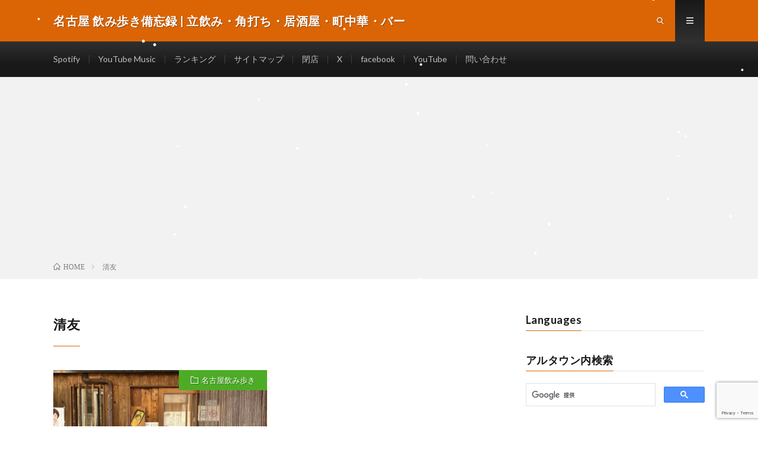

--- FILE ---
content_type: text/html; charset=UTF-8
request_url: https://alcoholtown.com/tag/%E6%B8%85%E5%8F%8B/
body_size: 15490
content:
<!DOCTYPE html>
<html lang="ja" prefix="og: http://ogp.me/ns#">
<head prefix="og: http://ogp.me/ns# fb: http://ogp.me/ns/fb# article: http://ogp.me/ns/article#">
<meta charset="UTF-8"><link rel="preconnect" href="https://fonts.gstatic.com/" crossorigin />
<title>清友│名古屋 飲み歩き備忘録 | 立飲み・角打ち・居酒屋・町中華・バー</title>
<meta name='robots' content='max-image-preview:large' />
<!-- Jetpack Site Verification Tags -->
<meta name="google-site-verification" content="kZ4yId4OvFSolZIQy36zLF0-dbGuKc4GJhUMPmksu_8" />
<link rel='dns-prefetch' href='//secure.gravatar.com' />
<link rel='dns-prefetch' href='//stats.wp.com' />
<link rel='dns-prefetch' href='//v0.wordpress.com' />
<link rel='dns-prefetch' href='//widgets.wp.com' />
<link rel='dns-prefetch' href='//s0.wp.com' />
<link rel='dns-prefetch' href='//0.gravatar.com' />
<link rel='dns-prefetch' href='//1.gravatar.com' />
<link rel='dns-prefetch' href='//2.gravatar.com' />
<link rel='preconnect' href='//i0.wp.com' />
<script type="text/javascript" id="wpp-js" src="https://alcoholtown.com/wp-content/plugins/wordpress-popular-posts/assets/js/wpp.min.js?ver=7.3.6" data-sampling="1" data-sampling-rate="1" data-api-url="https://alcoholtown.com/wp-json/wordpress-popular-posts" data-post-id="0" data-token="00d6bba45e" data-lang="ja" data-debug="0"></script>
<style id='wp-img-auto-sizes-contain-inline-css' type='text/css'>
img:is([sizes=auto i],[sizes^="auto," i]){contain-intrinsic-size:3000px 1500px}
/*# sourceURL=wp-img-auto-sizes-contain-inline-css */
</style>
<script>WebFontConfig={google:{families:["Lato:400,700,900"]}};if ( typeof WebFont === "object" && typeof WebFont.load === "function" ) { WebFont.load( WebFontConfig ); }</script><script data-optimized="1" src="https://alcoholtown.com/wp-content/plugins/litespeed-cache/assets/js/webfontloader.min.js"></script>
<link rel='stylesheet' id='wpra-lightbox-css' href='https://alcoholtown.com/wp-content/plugins/wp-rss-aggregator/core/css/jquery-colorbox.css?ver=1.4.33' type='text/css' media='all' />
<link rel='stylesheet' id='wp-block-library-css' href='https://alcoholtown.com/wp-includes/css/dist/block-library/style.min.css?ver=6.9' type='text/css' media='all' />
<style id='wp-block-code-inline-css' type='text/css'>
.wp-block-code{box-sizing:border-box}.wp-block-code code{
  /*!rtl:begin:ignore*/direction:ltr;display:block;font-family:inherit;overflow-wrap:break-word;text-align:initial;white-space:pre-wrap
  /*!rtl:end:ignore*/}
/*# sourceURL=https://alcoholtown.com/wp-includes/blocks/code/style.min.css */
</style>
<style id='global-styles-inline-css' type='text/css'>
:root{--wp--preset--aspect-ratio--square: 1;--wp--preset--aspect-ratio--4-3: 4/3;--wp--preset--aspect-ratio--3-4: 3/4;--wp--preset--aspect-ratio--3-2: 3/2;--wp--preset--aspect-ratio--2-3: 2/3;--wp--preset--aspect-ratio--16-9: 16/9;--wp--preset--aspect-ratio--9-16: 9/16;--wp--preset--color--black: #000000;--wp--preset--color--cyan-bluish-gray: #abb8c3;--wp--preset--color--white: #ffffff;--wp--preset--color--pale-pink: #f78da7;--wp--preset--color--vivid-red: #cf2e2e;--wp--preset--color--luminous-vivid-orange: #ff6900;--wp--preset--color--luminous-vivid-amber: #fcb900;--wp--preset--color--light-green-cyan: #7bdcb5;--wp--preset--color--vivid-green-cyan: #00d084;--wp--preset--color--pale-cyan-blue: #8ed1fc;--wp--preset--color--vivid-cyan-blue: #0693e3;--wp--preset--color--vivid-purple: #9b51e0;--wp--preset--gradient--vivid-cyan-blue-to-vivid-purple: linear-gradient(135deg,rgb(6,147,227) 0%,rgb(155,81,224) 100%);--wp--preset--gradient--light-green-cyan-to-vivid-green-cyan: linear-gradient(135deg,rgb(122,220,180) 0%,rgb(0,208,130) 100%);--wp--preset--gradient--luminous-vivid-amber-to-luminous-vivid-orange: linear-gradient(135deg,rgb(252,185,0) 0%,rgb(255,105,0) 100%);--wp--preset--gradient--luminous-vivid-orange-to-vivid-red: linear-gradient(135deg,rgb(255,105,0) 0%,rgb(207,46,46) 100%);--wp--preset--gradient--very-light-gray-to-cyan-bluish-gray: linear-gradient(135deg,rgb(238,238,238) 0%,rgb(169,184,195) 100%);--wp--preset--gradient--cool-to-warm-spectrum: linear-gradient(135deg,rgb(74,234,220) 0%,rgb(151,120,209) 20%,rgb(207,42,186) 40%,rgb(238,44,130) 60%,rgb(251,105,98) 80%,rgb(254,248,76) 100%);--wp--preset--gradient--blush-light-purple: linear-gradient(135deg,rgb(255,206,236) 0%,rgb(152,150,240) 100%);--wp--preset--gradient--blush-bordeaux: linear-gradient(135deg,rgb(254,205,165) 0%,rgb(254,45,45) 50%,rgb(107,0,62) 100%);--wp--preset--gradient--luminous-dusk: linear-gradient(135deg,rgb(255,203,112) 0%,rgb(199,81,192) 50%,rgb(65,88,208) 100%);--wp--preset--gradient--pale-ocean: linear-gradient(135deg,rgb(255,245,203) 0%,rgb(182,227,212) 50%,rgb(51,167,181) 100%);--wp--preset--gradient--electric-grass: linear-gradient(135deg,rgb(202,248,128) 0%,rgb(113,206,126) 100%);--wp--preset--gradient--midnight: linear-gradient(135deg,rgb(2,3,129) 0%,rgb(40,116,252) 100%);--wp--preset--font-size--small: 13px;--wp--preset--font-size--medium: 20px;--wp--preset--font-size--large: 36px;--wp--preset--font-size--x-large: 42px;--wp--preset--spacing--20: 0.44rem;--wp--preset--spacing--30: 0.67rem;--wp--preset--spacing--40: 1rem;--wp--preset--spacing--50: 1.5rem;--wp--preset--spacing--60: 2.25rem;--wp--preset--spacing--70: 3.38rem;--wp--preset--spacing--80: 5.06rem;--wp--preset--shadow--natural: 6px 6px 9px rgba(0, 0, 0, 0.2);--wp--preset--shadow--deep: 12px 12px 50px rgba(0, 0, 0, 0.4);--wp--preset--shadow--sharp: 6px 6px 0px rgba(0, 0, 0, 0.2);--wp--preset--shadow--outlined: 6px 6px 0px -3px rgb(255, 255, 255), 6px 6px rgb(0, 0, 0);--wp--preset--shadow--crisp: 6px 6px 0px rgb(0, 0, 0);}:where(.is-layout-flex){gap: 0.5em;}:where(.is-layout-grid){gap: 0.5em;}body .is-layout-flex{display: flex;}.is-layout-flex{flex-wrap: wrap;align-items: center;}.is-layout-flex > :is(*, div){margin: 0;}body .is-layout-grid{display: grid;}.is-layout-grid > :is(*, div){margin: 0;}:where(.wp-block-columns.is-layout-flex){gap: 2em;}:where(.wp-block-columns.is-layout-grid){gap: 2em;}:where(.wp-block-post-template.is-layout-flex){gap: 1.25em;}:where(.wp-block-post-template.is-layout-grid){gap: 1.25em;}.has-black-color{color: var(--wp--preset--color--black) !important;}.has-cyan-bluish-gray-color{color: var(--wp--preset--color--cyan-bluish-gray) !important;}.has-white-color{color: var(--wp--preset--color--white) !important;}.has-pale-pink-color{color: var(--wp--preset--color--pale-pink) !important;}.has-vivid-red-color{color: var(--wp--preset--color--vivid-red) !important;}.has-luminous-vivid-orange-color{color: var(--wp--preset--color--luminous-vivid-orange) !important;}.has-luminous-vivid-amber-color{color: var(--wp--preset--color--luminous-vivid-amber) !important;}.has-light-green-cyan-color{color: var(--wp--preset--color--light-green-cyan) !important;}.has-vivid-green-cyan-color{color: var(--wp--preset--color--vivid-green-cyan) !important;}.has-pale-cyan-blue-color{color: var(--wp--preset--color--pale-cyan-blue) !important;}.has-vivid-cyan-blue-color{color: var(--wp--preset--color--vivid-cyan-blue) !important;}.has-vivid-purple-color{color: var(--wp--preset--color--vivid-purple) !important;}.has-black-background-color{background-color: var(--wp--preset--color--black) !important;}.has-cyan-bluish-gray-background-color{background-color: var(--wp--preset--color--cyan-bluish-gray) !important;}.has-white-background-color{background-color: var(--wp--preset--color--white) !important;}.has-pale-pink-background-color{background-color: var(--wp--preset--color--pale-pink) !important;}.has-vivid-red-background-color{background-color: var(--wp--preset--color--vivid-red) !important;}.has-luminous-vivid-orange-background-color{background-color: var(--wp--preset--color--luminous-vivid-orange) !important;}.has-luminous-vivid-amber-background-color{background-color: var(--wp--preset--color--luminous-vivid-amber) !important;}.has-light-green-cyan-background-color{background-color: var(--wp--preset--color--light-green-cyan) !important;}.has-vivid-green-cyan-background-color{background-color: var(--wp--preset--color--vivid-green-cyan) !important;}.has-pale-cyan-blue-background-color{background-color: var(--wp--preset--color--pale-cyan-blue) !important;}.has-vivid-cyan-blue-background-color{background-color: var(--wp--preset--color--vivid-cyan-blue) !important;}.has-vivid-purple-background-color{background-color: var(--wp--preset--color--vivid-purple) !important;}.has-black-border-color{border-color: var(--wp--preset--color--black) !important;}.has-cyan-bluish-gray-border-color{border-color: var(--wp--preset--color--cyan-bluish-gray) !important;}.has-white-border-color{border-color: var(--wp--preset--color--white) !important;}.has-pale-pink-border-color{border-color: var(--wp--preset--color--pale-pink) !important;}.has-vivid-red-border-color{border-color: var(--wp--preset--color--vivid-red) !important;}.has-luminous-vivid-orange-border-color{border-color: var(--wp--preset--color--luminous-vivid-orange) !important;}.has-luminous-vivid-amber-border-color{border-color: var(--wp--preset--color--luminous-vivid-amber) !important;}.has-light-green-cyan-border-color{border-color: var(--wp--preset--color--light-green-cyan) !important;}.has-vivid-green-cyan-border-color{border-color: var(--wp--preset--color--vivid-green-cyan) !important;}.has-pale-cyan-blue-border-color{border-color: var(--wp--preset--color--pale-cyan-blue) !important;}.has-vivid-cyan-blue-border-color{border-color: var(--wp--preset--color--vivid-cyan-blue) !important;}.has-vivid-purple-border-color{border-color: var(--wp--preset--color--vivid-purple) !important;}.has-vivid-cyan-blue-to-vivid-purple-gradient-background{background: var(--wp--preset--gradient--vivid-cyan-blue-to-vivid-purple) !important;}.has-light-green-cyan-to-vivid-green-cyan-gradient-background{background: var(--wp--preset--gradient--light-green-cyan-to-vivid-green-cyan) !important;}.has-luminous-vivid-amber-to-luminous-vivid-orange-gradient-background{background: var(--wp--preset--gradient--luminous-vivid-amber-to-luminous-vivid-orange) !important;}.has-luminous-vivid-orange-to-vivid-red-gradient-background{background: var(--wp--preset--gradient--luminous-vivid-orange-to-vivid-red) !important;}.has-very-light-gray-to-cyan-bluish-gray-gradient-background{background: var(--wp--preset--gradient--very-light-gray-to-cyan-bluish-gray) !important;}.has-cool-to-warm-spectrum-gradient-background{background: var(--wp--preset--gradient--cool-to-warm-spectrum) !important;}.has-blush-light-purple-gradient-background{background: var(--wp--preset--gradient--blush-light-purple) !important;}.has-blush-bordeaux-gradient-background{background: var(--wp--preset--gradient--blush-bordeaux) !important;}.has-luminous-dusk-gradient-background{background: var(--wp--preset--gradient--luminous-dusk) !important;}.has-pale-ocean-gradient-background{background: var(--wp--preset--gradient--pale-ocean) !important;}.has-electric-grass-gradient-background{background: var(--wp--preset--gradient--electric-grass) !important;}.has-midnight-gradient-background{background: var(--wp--preset--gradient--midnight) !important;}.has-small-font-size{font-size: var(--wp--preset--font-size--small) !important;}.has-medium-font-size{font-size: var(--wp--preset--font-size--medium) !important;}.has-large-font-size{font-size: var(--wp--preset--font-size--large) !important;}.has-x-large-font-size{font-size: var(--wp--preset--font-size--x-large) !important;}
/*# sourceURL=global-styles-inline-css */
</style>

<style id='classic-theme-styles-inline-css' type='text/css'>
/*! This file is auto-generated */
.wp-block-button__link{color:#fff;background-color:#32373c;border-radius:9999px;box-shadow:none;text-decoration:none;padding:calc(.667em + 2px) calc(1.333em + 2px);font-size:1.125em}.wp-block-file__button{background:#32373c;color:#fff;text-decoration:none}
/*# sourceURL=/wp-includes/css/classic-themes.min.css */
</style>
<link rel='stylesheet' id='contact-form-7-css' href='https://alcoholtown.com/wp-content/plugins/contact-form-7/includes/css/styles.css?ver=6.1.4' type='text/css' media='all' />
<link rel='stylesheet' id='pz-linkcard-css-css' href='//alcoholtown.com/wp-content/uploads/pz-linkcard/style/style.min.css?ver=2.5.6.5.5' type='text/css' media='all' />
<link rel='stylesheet' id='theme-my-login-css' href='https://alcoholtown.com/wp-content/plugins/theme-my-login/assets/styles/theme-my-login.min.css?ver=7.1.14' type='text/css' media='all' />
<link rel='stylesheet' id='wordpress-popular-posts-css-css' href='https://alcoholtown.com/wp-content/plugins/wordpress-popular-posts/assets/css/wpp.css?ver=7.3.6' type='text/css' media='all' />
<link rel='stylesheet' id='jetpack_likes-css' href='https://alcoholtown.com/wp-content/plugins/jetpack/modules/likes/style.css?ver=15.4' type='text/css' media='all' />
<link rel='stylesheet' id='fancybox-css' href='https://alcoholtown.com/wp-content/plugins/easy-fancybox/fancybox/1.5.4/jquery.fancybox.min.css?ver=6.9' type='text/css' media='screen' />
<style id='fancybox-inline-css' type='text/css'>
#fancybox-outer{background:#ffffff}#fancybox-content{background:#ffffff;border-color:#ffffff;color:#000000;}#fancybox-title,#fancybox-title-float-main{color:#fff}
/*# sourceURL=fancybox-inline-css */
</style>
<script type="text/javascript" src="https://alcoholtown.com/wp-includes/js/jquery/jquery.min.js?ver=3.7.1" id="jquery-core-js"></script>
<script type="text/javascript" src="https://alcoholtown.com/wp-includes/js/jquery/jquery-migrate.min.js?ver=3.4.1" id="jquery-migrate-js"></script>
<script type="text/javascript" id="seo-automated-link-building-js-extra">
/* <![CDATA[ */
var seoAutomatedLinkBuilding = {"ajaxUrl":"https://alcoholtown.com/wp-admin/admin-ajax.php"};
//# sourceURL=seo-automated-link-building-js-extra
/* ]]> */
</script>
<script type="text/javascript" src="https://alcoholtown.com/wp-content/plugins/seo-automated-link-building/js/seo-automated-link-building.js?ver=6.9" id="seo-automated-link-building-js"></script>
<script type="text/javascript" src="https://alcoholtown.com/wp-content/plugins/snow-storm/snow-storm.js?ver=1.4.7" id="snow-storm-js"></script>
<link rel="https://api.w.org/" href="https://alcoholtown.com/wp-json/" /><link rel="alternate" title="JSON" type="application/json" href="https://alcoholtown.com/wp-json/wp/v2/tags/1019" />
<link rel="stylesheet" href="https://alcoholtown.com/wp-content/plugins/count-per-day/counter.css" type="text/css" />
<meta name="generator" content="performant-translations 1.2.0">
	<style>img#wpstats{display:none}</style>
		            <style id="wpp-loading-animation-styles">@-webkit-keyframes bgslide{from{background-position-x:0}to{background-position-x:-200%}}@keyframes bgslide{from{background-position-x:0}to{background-position-x:-200%}}.wpp-widget-block-placeholder,.wpp-shortcode-placeholder{margin:0 auto;width:60px;height:3px;background:#dd3737;background:linear-gradient(90deg,#dd3737 0%,#571313 10%,#dd3737 100%);background-size:200% auto;border-radius:3px;-webkit-animation:bgslide 1s infinite linear;animation:bgslide 1s infinite linear}</style>
            <script async src="//pagead2.googlesyndication.com/pagead/js/adsbygoogle.js"></script>
<script>
     (adsbygoogle = window.adsbygoogle || []).push({
          google_ad_client: "ca-pub-5225408667003175",
          enable_page_level_ads: true
     });
</script><link rel="stylesheet" href="https://alcoholtown.com/wp-content/themes/lionmedia/style.css">
<link rel="stylesheet" href="https://alcoholtown.com/wp-content/themes/lionmedia/css/icon.css">

<meta http-equiv="X-UA-Compatible" content="IE=edge">
<meta name="viewport" content="width=device-width, initial-scale=1, shrink-to-fit=no">
<link rel="dns-prefetch" href="//www.google.com">
<link rel="dns-prefetch" href="//www.google-analytics.com">
<link rel="dns-prefetch" href="//fonts.googleapis.com">
<link rel="dns-prefetch" href="//fonts.gstatic.com">
<link rel="dns-prefetch" href="//pagead2.googlesyndication.com">
<link rel="dns-prefetch" href="//googleads.g.doubleclick.net">
<link rel="dns-prefetch" href="//www.gstatic.com">
<style type="text/css">
.l-header,
.searchNavi__title,
.key__cat,
.eyecatch__cat,
.rankingBox__title,
.categoryDescription,
.pagetop,
.contactTable__header .required,
.heading.heading-primary .heading__bg,
.btn__link:hover,
.widget .tag-cloud-link:hover,
.comment-respond .submit:hover,
.comments__list .comment-reply-link:hover,
.widget .calendar_wrap tbody a:hover,
.comments__list .comment-meta,
.ctaPost__btn{background:#db6504;}

.heading.heading-first,
.heading.heading-widget::before,
.heading.heading-footer::before,
.btn__link,
.widget .tag-cloud-link,
.comment-respond .submit,
.comments__list .comment-reply-link,
.content a:hover,
.t-light .l-footer,
.ctaPost__btn{border-color:#db6504;}

.categoryBox__title,
.dateList__item a[rel=tag]:hover,
.dateList__item a[rel=category]:hover,
.copySns__copyLink:hover,
.btn__link,
.widget .tag-cloud-link,
.comment-respond .submit,
.comments__list .comment-reply-link,
.widget a:hover,
.widget ul li .rsswidget,
.content a,
.related__title,
.ctaPost__btn:hover{color:#db6504;}

.c-user01 {color:#000 !important}
.bgc-user01 {background:#000 !important}
.hc-user01:hover {color:#000 !important}
.c-user02 {color:#000 !important}
.bgc-user02 {background:#000 !important}
.hc-user02:hover {color:#000 !important}
.c-user03 {color:#000 !important}
.bgc-user03 {background:#000 !important}
.hc-user03:hover {color:#000 !important}
.c-user04 {color:#000 !important}
.bgc-user04 {background:#000 !important}
.hc-user04:hover {color:#000 !important}
.c-user05 {color:#000 !important}
.bgc-user05 {background:#000 !important}
.hc-user05:hover {color:#000 !important}

</style>
<style>.simplemap img{max-width:none !important;padding:0 !important;margin:0 !important;}.staticmap,.staticmap img{max-width:100% !important;height:auto !important;}.simplemap .simplemap-content{display:none;}</style>
<script>var google_map_api_key = "AIzaSyDX7_-KehJHUaZFHhBdM1aY5PTP6NtWNO4";</script>
<!-- Jetpack Open Graph Tags -->
<meta property="og:type" content="website" />
<meta property="og:title" content="清友│名古屋 飲み歩き備忘録 | 立飲み・角打ち・居酒屋・町中華・バー" />
<meta property="og:url" content="https://alcoholtown.com/tag/%e6%b8%85%e5%8f%8b/" />
<meta property="og:site_name" content="名古屋 飲み歩き備忘録 | 立飲み・角打ち・居酒屋・町中華・バー" />
<meta property="og:image" content="https://i0.wp.com/alcoholtown.com/wp-content/uploads/2025/08/cropped-Beer-for-now-e1754615816441.jpg?fit=512%2C512&#038;ssl=1" />
<meta property="og:image:width" content="512" />
<meta property="og:image:height" content="512" />
<meta property="og:image:alt" content="" />
<meta property="og:locale" content="ja_JP" />

<!-- End Jetpack Open Graph Tags -->
<!-- Snow Storm Javascript -->
<script type="text/javascript">
(function($) {
	$(document).ready(function() {		
		if (typeof(snowStorm) !== 'undefined') {
			snowStorm.flakesMax = 128;
			snowStorm.flakesMaxActive = 64;
			snowStorm.animationInterval = 35;
			snowStorm.excludeMobile = true;
			snowStorm.followMouse = false;
			snowStorm.snowColor = '#FFFFFF';
			snowStorm.snowCharacter = '&bull;';
			snowStorm.snowStick = true;
			snowStorm.useMeltEffect = true;
			snowStorm.useTwinkleEffect = false;
			snowStorm.zIndex = 999999;
		}
	});
})(jQuery);
</script><link rel="icon" href="https://i0.wp.com/alcoholtown.com/wp-content/uploads/2025/08/cropped-Beer-for-now-e1754615816441.jpg?fit=32%2C32&#038;ssl=1" sizes="32x32" />
<link rel="icon" href="https://i0.wp.com/alcoholtown.com/wp-content/uploads/2025/08/cropped-Beer-for-now-e1754615816441.jpg?fit=192%2C192&#038;ssl=1" sizes="192x192" />
<link rel="apple-touch-icon" href="https://i0.wp.com/alcoholtown.com/wp-content/uploads/2025/08/cropped-Beer-for-now-e1754615816441.jpg?fit=180%2C180&#038;ssl=1" />
<meta name="msapplication-TileImage" content="https://i0.wp.com/alcoholtown.com/wp-content/uploads/2025/08/cropped-Beer-for-now-e1754615816441.jpg?fit=270%2C270&#038;ssl=1" />
<meta property="og:site_name" content="名古屋 飲み歩き備忘録 | 立飲み・角打ち・居酒屋・町中華・バー" />
<meta property="og:type" content="website" />
<meta property="og:title" content="清友│名古屋 飲み歩き備忘録 | 立飲み・角打ち・居酒屋・町中華・バー" />
<meta property="og:description" content="アルタウン名古屋の飲み歩き備忘録です。立飲み・角打ち・居酒屋・町中華・バー(周围喝酒,酒家,喝酒的小店)" />
<meta property="og:url" content="https://alcoholtown.com/tag/izakaya/" />
<meta property="og:image" content="https://alcoholtown.com/wp-content/themes/lionmedia/img/img_no.gif" />
<meta name="twitter:card" content="summary" />

<script>
  (function(i,s,o,g,r,a,m){i['GoogleAnalyticsObject']=r;i[r]=i[r]||function(){
  (i[r].q=i[r].q||[]).push(arguments)},i[r].l=1*new Date();a=s.createElement(o),
  m=s.getElementsByTagName(o)[0];a.async=1;a.src=g;m.parentNode.insertBefore(a,m)
  })(window,document,'script','https://www.google-analytics.com/analytics.js','ga');

  ga('create', 'UA-176351-1', 'auto');
  ga('send', 'pageview');
</script>

<script async src="https://pagead2.googlesyndication.com/pagead/js/adsbygoogle.js"></script>
<script>
     (adsbygoogle = window.adsbygoogle || []).push({
          google_ad_client: "ca-pub-5225408667003175",
          enable_page_level_ads: true
     });
</script>

<link rel="alternate" type="application/rss+xml" href="https://alcoholtown.com/feed/rss2/" title="RSS2.0" />
</head>
<body class="t-dark t-rich">

  
  <!--l-header-->
  <header class="l-header">
    <div class="container">
      
      <div class="siteTitle">

              <p class="siteTitle__name  u-txtShdw">
          <a class="siteTitle__link" href="https://alcoholtown.com">
            <span class="siteTitle__main">名古屋 飲み歩き備忘録 | 立飲み・角打ち・居酒屋・町中華・バー</span>
          </a>
          <span class="siteTitle__sub">アルタウン名古屋の飲み歩き備忘録です。立飲み・角打ち・居酒屋・町中華・バー(周围喝酒,酒家,喝酒的小店)</span>
		</p>	        </div>
      
      <nav class="menuNavi">      
                <ul class="menuNavi__list">
		              <li class="menuNavi__item u-txtShdw"><span class="menuNavi__link icon-search" id="menuNavi__search" onclick="toggle__search();"></span></li>
            <li class="menuNavi__item u-txtShdw"><span class="menuNavi__link menuNavi__link-current icon-menu" id="menuNavi__menu" onclick="toggle__menu();"></span></li>
                  </ul>
      </nav>
      
    </div>
  </header>
  <!--/l-header-->
  
  <!--l-extra-->
        <div class="l-extraNone" id="extra__search">
      <div class="container">
        <div class="searchNavi">
                    <div class="searchNavi__title u-txtShdw">注目キーワード</div>
          <ul class="searchNavi__list">
                          <li class="searchNavi__item"><a class="searchNavi__link" href="https://alcoholtown.com/?s=今池">今池</a></li>
                          <li class="searchNavi__item"><a class="searchNavi__link" href="https://alcoholtown.com/?s=立飲み">立飲み</a></li>
                          <li class="searchNavi__item"><a class="searchNavi__link" href="https://alcoholtown.com/?s=角打ち">角打ち</a></li>
                          <li class="searchNavi__item"><a class="searchNavi__link" href="https://alcoholtown.com/?s=町中華">町中華</a></li>
                          <li class="searchNavi__item"><a class="searchNavi__link" href="https://alcoholtown.com/?s=食堂">食堂</a></li>
			          </ul>
                    
                <div class="searchBox">
        <form class="searchBox__form" method="get" target="_top" action="https://alcoholtown.com/" >
          <input class="searchBox__input" type="text" maxlength="50" name="s" placeholder="記事検索"><button class="searchBox__submit icon-search" type="submit" value="search"> </button>
        </form>
      </div>        </div>
      </div>
    </div>
        
    <div class="l-extra" id="extra__menu">
      <div class="container container-max">
        <nav class="globalNavi">
          <ul class="globalNavi__list">
          	        <li id="menu-item-13315" class="menu-item menu-item-type-custom menu-item-object-custom menu-item-13315"><a href="https://open.spotify.com/intl-ja/artist/4gdotHlExiNs4s3DVdXOiI">Spotify</a></li>
<li id="menu-item-13300" class="menu-item menu-item-type-custom menu-item-object-custom menu-item-13300"><a href="https://music.youtube.com/search?q=%E3%82%A2%E3%83%AB%E3%82%BF%E3%82%A6%E3%83%B3">YouTube Music</a></li>
<li id="menu-item-4229" class="menu-item menu-item-type-custom menu-item-object-custom menu-item-4229"><a href="https://blogmura.com/profiles/10874793?p_cid=10874793">ランキング</a></li>
<li id="menu-item-1000" class="menu-item menu-item-type-post_type menu-item-object-page menu-item-privacy-policy menu-item-1000"><a rel="privacy-policy" href="https://alcoholtown.com/sitemap/">サイトマップ</a></li>
<li id="menu-item-6062" class="menu-item menu-item-type-taxonomy menu-item-object-category menu-item-6062"><a href="https://alcoholtown.com/category/closed/">閉店</a></li>
<li id="menu-item-1002" class="menu-item menu-item-type-custom menu-item-object-custom menu-item-1002"><a href="https://twitter.com/Nonbee_GO">X</a></li>
<li id="menu-item-1003" class="menu-item menu-item-type-custom menu-item-object-custom menu-item-1003"><a href="https://www.facebook.com/alcoholtown/">facebook</a></li>
<li id="menu-item-12483" class="menu-item menu-item-type-custom menu-item-object-custom menu-item-12483"><a href="https://www.youtube.com/@alcoholtown">YouTube</a></li>
<li id="menu-item-3283" class="menu-item menu-item-type-post_type menu-item-object-page menu-item-3283"><a href="https://alcoholtown.com/support/">問い合わせ</a></li>
	                                    </ul>
        </nav>
      </div>
    </div>
  <!--/l-extra-->

<div class="breadcrumb" ><div class="container" ><ul class="breadcrumb__list"><li class="breadcrumb__item" itemscope itemtype="http://data-vocabulary.org/Breadcrumb"><a href="https://alcoholtown.com/" itemprop="url"><span class="icon-home" itemprop="title">HOME</span></a></li><li class="breadcrumb__item">清友</li></ul></div></div>   
  <!-- l-wrapper -->
  <div class="l-wrapper">
	
    <!-- l-main -->
    <main class="l-main">
	  
            <header class="archiveTitle">
        <h1 class="heading heading-first">清友</h1>
		      </header>
            
      	  
	          <div class="archive">
	    	                  <article class="archiveItem
	         archiveItem-wideSp">
        
        <div class="eyecatch eyecatch-archive">
                    <span class="eyecatch__cat bgc-green u-txtShdw"><a href="https://alcoholtown.com/category/nagoya/" rel="category tag">名古屋飲み歩き</a></span>
          <a href="https://alcoholtown.com/tomo/"><img width="730" height="410" src="https://i0.wp.com/alcoholtown.com/wp-content/uploads/2023/05/68f334b1320aeffa240c7e0fa92c26e4.jpg?resize=730%2C410&amp;ssl=1?v=1683173601" class="attachment-icatch size-icatch wp-post-image" alt="" decoding="async" fetchpriority="high" data-attachment-id="12309" data-permalink="https://alcoholtown.com/tomo/attachment-0/" data-orig-file="https://i0.wp.com/alcoholtown.com/wp-content/uploads/2023/05/68f334b1320aeffa240c7e0fa92c26e4.jpg?fit=1504%2C2016&amp;ssl=1?v=1683173601" data-orig-size="1504,2016" data-comments-opened="1" data-image-meta="{&quot;aperture&quot;:&quot;1.5&quot;,&quot;credit&quot;:&quot;&quot;,&quot;camera&quot;:&quot;iPhone 14&quot;,&quot;caption&quot;:&quot;&quot;,&quot;created_timestamp&quot;:&quot;1683132598&quot;,&quot;copyright&quot;:&quot;&quot;,&quot;focal_length&quot;:&quot;5.7&quot;,&quot;iso&quot;:&quot;40&quot;,&quot;shutter_speed&quot;:&quot;0.0045045045045045&quot;,&quot;title&quot;:&quot;&quot;,&quot;orientation&quot;:&quot;1&quot;}" data-image-title="清友" data-image-description="" data-image-caption="" data-medium-file="https://i0.wp.com/alcoholtown.com/wp-content/uploads/2023/05/68f334b1320aeffa240c7e0fa92c26e4.jpg?fit=224%2C300&amp;ssl=1?v=1683173601" data-large-file="https://i0.wp.com/alcoholtown.com/wp-content/uploads/2023/05/68f334b1320aeffa240c7e0fa92c26e4.jpg?fit=764%2C1024&amp;ssl=1?v=1683173601" /></a>
        </div>
        
                <ul class="dateList dateList-archive">
                    <li class="dateList__item icon-calendar">2023.12.06</li>
                              <li class="dateList__item icon-tag"><a href="https://alcoholtown.com/tag/izakaya/" rel="tag">居酒屋</a><span>, </span><a href="https://alcoholtown.com/tag/%e6%b8%85%e5%8f%8b/" rel="tag">清友</a><span>, </span><a href="https://alcoholtown.com/tag/takaoka/" rel="tag">高岳</a><span>, </span></li>
                  </ul>
        
        <h2 class="heading heading-archive">
          <a class=" hc-green" href="https://alcoholtown.com/tomo/">清友</a>
        </h2>
        
        <p class="archiveItem__text">
		  清友高岳 is a restaurant located at 3-10-12 Izumi, Higashi-ku, Nagoya. It specializes in shochu, sake, beer, and wine. The establishment is closed on Mondays and Tuesdays. For more information, visit their webpage at https://tabelog.com/aichi/A2301/A230104/23034945/.        </p>
        
        <div class="btn btn-right">
          <a class="btn__link" href="https://alcoholtown.com/tomo/">続きを読む</a>
        </div>
      
      </article>
		  		  		        </div>
	  	  
	        
    </main>
    <!-- /l-main -->
    
	    <!-- l-sidebar -->
          <div class="l-sidebar">
	  
	          <aside class="widget_text widget"><h2 class="heading heading-widget">Languages</h2><div class="textwidget custom-html-widget"><div id="google_translate_element"></div><script type="text/javascript">
function googleTranslateElementInit() {
  new google.translate.TranslateElement({pageLanguage: 'ja', layout: google.translate.TranslateElement.FloatPosition.TOP_LEFT}, 'google_translate_element');
}
</script><script type="text/javascript" src="//translate.google.com/translate_a/element.js?cb=googleTranslateElementInit"></script>

<center><ins class="widget-banner"></ins><script class="widget-banner-script" src="https://widget-view.dmm.com/js/banner_placement.js?affiliate_id=altown-001&banner_id=29_300_250"></script></center></div></aside><aside class="widget_text widget"><h2 class="heading heading-widget">アルタウン内検索</h2><div class="textwidget custom-html-widget"><script>
  (function() {
    var cx = 'partner-pub-5225408667003175:sekr60pkevj';
    var gcse = document.createElement('script');
    gcse.type = 'text/javascript';
    gcse.async = true;
    gcse.src = 'https://cse.google.com/cse.js?cx=' + cx;
    var s = document.getElementsByTagName('script')[0];
    s.parentNode.insertBefore(gcse, s);
  })();
</script>
<gcse:searchbox-only></gcse:searchbox-only></div></aside><aside class="widget"><h2 class="heading heading-widget">タグ</h2><div class="tagcloud"><a href="https://alcoholtown.com/tag/1%e4%ba%ba%e9%a3%b2%e3%81%bf/" class="tag-cloud-link tag-link-2629 tag-link-position-1" style="font-size: 20.782608695652pt;" aria-label="1人飲み (67個の項目)">1人飲み</a>
<a href="https://alcoholtown.com/tag/bar/" class="tag-cloud-link tag-link-33 tag-link-position-2" style="font-size: 17.982608695652pt;" aria-label="Bar (39個の項目)">Bar</a>
<a href="https://alcoholtown.com/tag/unagi/" class="tag-cloud-link tag-link-67 tag-link-position-3" style="font-size: 10.678260869565pt;" aria-label="うなぎ (9個の項目)">うなぎ</a>
<a href="https://alcoholtown.com/tag/curry/" class="tag-cloud-link tag-link-77 tag-link-position-4" style="font-size: 8.8521739130435pt;" aria-label="カレー (6個の項目)">カレー</a>
<a href="https://alcoholtown.com/tag/bar1/" class="tag-cloud-link tag-link-14 tag-link-position-5" style="font-size: 12.869565217391pt;" aria-label="バー (14個の項目)">バー</a>
<a href="https://alcoholtown.com/tag/hormone/" class="tag-cloud-link tag-link-24 tag-link-position-6" style="font-size: 10.069565217391pt;" aria-label="ホルモン (8個の項目)">ホルモン</a>
<a href="https://alcoholtown.com/tag/ramen/" class="tag-cloud-link tag-link-46 tag-link-position-7" style="font-size: 9.4608695652174pt;" aria-label="ラーメン (7個の項目)">ラーメン</a>
<a href="https://alcoholtown.com/tag/wine/" class="tag-cloud-link tag-link-9 tag-link-position-8" style="font-size: 13.478260869565pt;" aria-label="ワイン (16個の項目)">ワイン</a>
<a href="https://alcoholtown.com/tag/chinese/" class="tag-cloud-link tag-link-81 tag-link-position-9" style="font-size: 14.330434782609pt;" aria-label="中華 (19個の項目)">中華</a>
<a href="https://alcoholtown.com/tag/chopsticks/" class="tag-cloud-link tag-link-36 tag-link-position-10" style="font-size: 8.8521739130435pt;" aria-label="串カツ (6個の項目)">串カツ</a>
<a href="https://alcoholtown.com/tag/%e4%b8%b2%e6%8f%9a%e3%81%92/" class="tag-cloud-link tag-link-265 tag-link-position-11" style="font-size: 8pt;" aria-label="串揚げ (5個の項目)">串揚げ</a>
<a href="https://alcoholtown.com/tag/kyoto/" class="tag-cloud-link tag-link-87 tag-link-position-12" style="font-size: 11.652173913043pt;" aria-label="京都 (11個の項目)">京都</a>
<a href="https://alcoholtown.com/tag/imaike/" class="tag-cloud-link tag-link-6 tag-link-position-13" style="font-size: 22pt;" aria-label="今池 (85個の項目)">今池</a>
<a href="https://alcoholtown.com/tag/imaike-nomi/" class="tag-cloud-link tag-link-429 tag-link-position-14" style="font-size: 20.539130434783pt;" aria-label="今池飲み歩き (63個の項目)">今池飲み歩き</a>
<a href="https://alcoholtown.com/tag/nakata/" class="tag-cloud-link tag-link-18 tag-link-position-15" style="font-size: 14.573913043478pt;" aria-label="仲田 (20個の項目)">仲田</a>
<a href="https://alcoholtown.com/tag/sumiyoshi/" class="tag-cloud-link tag-link-98 tag-link-position-16" style="font-size: 8.8521739130435pt;" aria-label="住吉 (6個の項目)">住吉</a>
<a href="https://alcoholtown.com/tag/uchiyama/" class="tag-cloud-link tag-link-394 tag-link-position-17" style="font-size: 11.652173913043pt;" aria-label="内山 (11個の項目)">内山</a>
<a href="https://alcoholtown.com/tag/chikusa/" class="tag-cloud-link tag-link-52 tag-link-position-18" style="font-size: 12.504347826087pt;" aria-label="千種 (13個の項目)">千種</a>
<a href="https://alcoholtown.com/tag/meieki/" class="tag-cloud-link tag-link-58 tag-link-position-19" style="font-size: 14.817391304348pt;" aria-label="名駅 (21個の項目)">名駅</a>
<a href="https://alcoholtown.com/tag/okute/" class="tag-cloud-link tag-link-90 tag-link-position-20" style="font-size: 8.8521739130435pt;" aria-label="大久手 (6個の項目)">大久手</a>
<a href="https://alcoholtown.com/tag/ozone/" class="tag-cloud-link tag-link-17 tag-link-position-21" style="font-size: 12.017391304348pt;" aria-label="大曽根 (12個の項目)">大曽根</a>
<a href="https://alcoholtown.com/tag/osaka/" class="tag-cloud-link tag-link-88 tag-link-position-22" style="font-size: 15.304347826087pt;" aria-label="大阪 (23個の項目)">大阪</a>
<a href="https://alcoholtown.com/tag/%e5%a4%a7%e9%98%aa%e9%a3%b2%e3%81%bf%e6%ad%a9%e3%81%8d/" class="tag-cloud-link tag-link-378 tag-link-position-23" style="font-size: 10.678260869565pt;" aria-label="大阪飲み歩き (9個の項目)">大阪飲み歩き</a>
<a href="https://alcoholtown.com/tag/osu/" class="tag-cloud-link tag-link-41 tag-link-position-24" style="font-size: 14.086956521739pt;" aria-label="大須 (18個の項目)">大須</a>
<a href="https://alcoholtown.com/tag/sushi/" class="tag-cloud-link tag-link-30 tag-link-position-25" style="font-size: 10.069565217391pt;" aria-label="寿司 (8個の項目)">寿司</a>
<a href="https://alcoholtown.com/tag/izakaya/" class="tag-cloud-link tag-link-424 tag-link-position-26" style="font-size: 13.113043478261pt;" aria-label="居酒屋 (15個の項目)">居酒屋</a>
<a href="https://alcoholtown.com/tag/gifushi/" class="tag-cloud-link tag-link-63 tag-link-position-27" style="font-size: 8.8521739130435pt;" aria-label="岐阜市 (6個の項目)">岐阜市</a>
<a href="https://alcoholtown.com/tag/shinsakae/" class="tag-cloud-link tag-link-57 tag-link-position-28" style="font-size: 12.869565217391pt;" aria-label="新栄 (14個の項目)">新栄</a>
<a href="https://alcoholtown.com/tag/nihonshu/" class="tag-cloud-link tag-link-51 tag-link-position-29" style="font-size: 13.478260869565pt;" aria-label="日本酒 (16個の項目)">日本酒</a>
<a href="https://alcoholtown.com/tag/hirunomi/" class="tag-cloud-link tag-link-43 tag-link-position-30" style="font-size: 20.660869565217pt;" aria-label="昼呑み (65個の項目)">昼呑み</a>
<a href="https://alcoholtown.com/tag/sakae/" class="tag-cloud-link tag-link-42 tag-link-position-31" style="font-size: 16.64347826087pt;" aria-label="栄 (30個の項目)">栄</a>
<a href="https://alcoholtown.com/tag/ikeshita/" class="tag-cloud-link tag-link-66 tag-link-position-32" style="font-size: 13.478260869565pt;" aria-label="池下 (16個の項目)">池下</a>
<a href="https://alcoholtown.com/tag/yakiniku/" class="tag-cloud-link tag-link-302 tag-link-position-33" style="font-size: 10.069565217391pt;" aria-label="焼肉 (8個の項目)">焼肉</a>
<a href="https://alcoholtown.com/tag/shochu/" class="tag-cloud-link tag-link-19 tag-link-position-34" style="font-size: 12.017391304348pt;" aria-label="焼酎 (12個の項目)">焼酎</a>
<a href="https://alcoholtown.com/tag/yakitori/" class="tag-cloud-link tag-link-16 tag-link-position-35" style="font-size: 13.478260869565pt;" aria-label="焼鳥 (16個の項目)">焼鳥</a>
<a href="https://alcoholtown.com/tag/machi/" class="tag-cloud-link tag-link-587 tag-link-position-36" style="font-size: 15.547826086957pt;" aria-label="町中華 (24個の項目)">町中華</a>
<a href="https://alcoholtown.com/tag/tachi-nomi/" class="tag-cloud-link tag-link-12 tag-link-position-37" style="font-size: 19.44347826087pt;" aria-label="立飲み (51個の項目)">立飲み</a>
<a href="https://alcoholtown.com/tag/tsutsui/" class="tag-cloud-link tag-link-320 tag-link-position-38" style="font-size: 8.8521739130435pt;" aria-label="筒井 (6個の項目)">筒井</a>
<a href="https://alcoholtown.com/tag/kakuozan/" class="tag-cloud-link tag-link-55 tag-link-position-39" style="font-size: 8.8521739130435pt;" aria-label="覚王山 (6個の項目)">覚王山</a>
<a href="https://alcoholtown.com/tag/kakuchi/" class="tag-cloud-link tag-link-25 tag-link-position-40" style="font-size: 11.652173913043pt;" aria-label="角打ち (11個の項目)">角打ち</a>
<a href="https://alcoholtown.com/tag/noge/" class="tag-cloud-link tag-link-692 tag-link-position-41" style="font-size: 9.4608695652174pt;" aria-label="野毛 (7個の項目)">野毛</a>
<a href="https://alcoholtown.com/tag/kanayama/" class="tag-cloud-link tag-link-65 tag-link-position-42" style="font-size: 10.069565217391pt;" aria-label="金山 (8個の項目)">金山</a>
<a href="https://alcoholtown.com/tag/closed/" class="tag-cloud-link tag-link-452 tag-link-position-43" style="font-size: 15.913043478261pt;" aria-label="閉店 (26個の項目)">閉店</a>
<a href="https://alcoholtown.com/tag/shokudo/" class="tag-cloud-link tag-link-72 tag-link-position-44" style="font-size: 12.504347826087pt;" aria-label="食堂 (13個の項目)">食堂</a>
<a href="https://alcoholtown.com/tag/takaoka/" class="tag-cloud-link tag-link-672 tag-link-position-45" style="font-size: 8.8521739130435pt;" aria-label="高岳 (6個の項目)">高岳</a></div>
</aside><aside class="widget"><h2 class="heading heading-widget">名古屋 飲み歩き</h2>			<div class="textwidget"><center><a href="https://sake.blogmura.com/zenkokusake/ranking/in?p_cid=10874793" target="_blank"><img data-recalc-dims="1" src="https://i0.wp.com/b.blogmura.com/sake/zenkokusake/88_31.gif?resize=88%2C31&#038;ssl=1" width="88" height="31" border="0" alt="にほんブログ村 酒ブログ 日本全国飲み歩きへ" /></a>  <a href="https://blog.with2.net/link/?id=1909358&cid=2330" title="名古屋食べ歩きランキング"><img data-recalc-dims="1" width="88" height="31" src="https://i0.wp.com/blog.with2.net/img/banner/c/banner_1/br_c_2330_1.gif?resize=88%2C31&#038;ssl=1"></a>

<a href="https://hb.afl.rakuten.co.jp/ichiba/3d982cff.58ac6d5c.3d982d00.920a9601/?pc=https%3A%2F%2Fitem.rakuten.co.jp%2Fasabiraki%2F944121%2F&link_type=pict&ut=eyJwYWdlIjoiaXRlbSIsInR5cGUiOiJwaWN0Iiwic2l6ZSI6IjMwMHgzMDAiLCJuYW0iOjEsIm5hbXAiOiJyaWdodCIsImNvbSI6MSwiY29tcCI6ImRvd24iLCJwcmljZSI6MSwiYm9yIjoxLCJjb2wiOjEsImJidG4iOjEsInByb2QiOjAsImFtcCI6ZmFsc2V9" target="_blank" rel="nofollow sponsored noopener" style="word-wrap:break-word;"><img src="https://hbb.afl.rakuten.co.jp/hgb/3d982cff.58ac6d5c.3d982d00.920a9601/?me_id=1205335&item_id=10000432&pc=https%3A%2F%2Fimage.rakuten.co.jp%2Fasabiraki%2Fcabinet%2Fkisetu%2Fjukurei%2Fthum_jukureilimited.jpg%3F_ex%3D300x300&s=300x300&t=pict" border="0" style="margin:2px" alt="" title=""></a>
</center></div>
		</aside><aside class="widget"><iframe loading="lazy" width="560" height="315" src="https://www.youtube.com/embed/fKrUDHns6qw?si=m9m4IynE9ps_nJ5I" title="YouTube video player" frameborder="0" allow="accelerometer; autoplay; clipboard-write; encrypted-media; gyroscope; picture-in-picture; web-share" referrerpolicy="strict-origin-when-cross-origin" allowfullscreen></iframe></aside><aside class="widget"><iframe loading="lazy" width="560" height="315" src="https://www.youtube.com/embed/ZfZdw1Lg5E0?si=uPEOBGI_1ftdP9eH" title="YouTube video player" frameborder="0" allow="accelerometer; autoplay; clipboard-write; encrypted-media; gyroscope; picture-in-picture; web-share" referrerpolicy="strict-origin-when-cross-origin" allowfullscreen></iframe></aside><aside class="widget"><iframe loading="lazy" width="560" height="315" src="https://www.youtube.com/embed/99oxTX5EZB4?si=uutz2_TovpbdSeS2" title="YouTube video player" frameborder="0" allow="accelerometer; autoplay; clipboard-write; encrypted-media; gyroscope; picture-in-picture; web-share" referrerpolicy="strict-origin-when-cross-origin" allowfullscreen></iframe></aside><aside class="widget"><iframe data-testid="embed-iframe" style="border-radius:12px" src="https://open.spotify.com/embed/album/7pPLdGiaWnGwVq4lYaRFZE?utm_source=generator&theme=0" width="100%" height="352" frameBorder="0" allowfullscreen="" allow="autoplay; clipboard-write; encrypted-media; fullscreen; picture-in-picture" loading="lazy"></iframe></aside>	  	  
	      
    </div>

    <!-- /l-sidebar -->
	    
  </div>
  <!-- /l-wrapper -->



  <!--l-footer-->
  <footer class="l-footer">
    <div class="container">
      <div class="pagetop u-txtShdw"><a class="pagetop__link" href="#top">Back to Top</a></div>
      
                  <div class="widgetFoot">
        <div class="widgetFoot__contents">
                  <aside class="widget widget-foot"><h2 class="heading heading-footer">アクセスカウンター</h2><ul class="cpd"><li class="cpd-l"><span id="cpd_number_getreadsall" class="cpd-r">8922104</span>総閲覧数:</li><li class="cpd-l"><span id="cpd_number_getreadstoday" class="cpd-r">316</span>今日の閲覧数:</li><li class="cpd-l"><span id="cpd_number_getreadsyesterday" class="cpd-r">496</span>昨日の閲覧数:</li><li class="cpd-l"><span id="cpd_number_getuseronline" class="cpd-r">2</span>現在オンライン中の人数:</li></ul></aside><aside class="widget widget-foot"><center><iframe data-testid="embed-iframe" style="border-radius:12px" src="https://open.spotify.com/embed/album/7uytTzpnEkbOzU57qwE0Hr?utm_source=generator&theme=0" width="100%" height="352" frameBorder="0" allowfullscreen="" allow="autoplay; clipboard-write; encrypted-media; fullscreen; picture-in-picture" loading="lazy"></iframe></center></aside>	            </div>
        
        <div class="widgetFoot__contents">
                  <aside class="widget widget-foot">
<pre class="wp-block-code"><code></code></pre>
</aside><aside class="widget widget-foot"><div class="popular-posts"><h1>アルタウン人気記事</h1><ul class="wpp-list wpp-list-with-thumbnails">
<li>
<a href="https://alcoholtown.com/ume/" target="_blank"><img src="https://alcoholtown.com/wp-content/uploads/wordpress-popular-posts/13112-featured-100x100.jpg" srcset="https://alcoholtown.com/wp-content/uploads/wordpress-popular-posts/13112-featured-100x100.jpg, https://alcoholtown.com/wp-content/uploads/wordpress-popular-posts/13112-featured-100x100@1.5x.jpg 1.5x, https://alcoholtown.com/wp-content/uploads/wordpress-popular-posts/13112-featured-100x100@2x.jpg 2x, https://alcoholtown.com/wp-content/uploads/wordpress-popular-posts/13112-featured-100x100@2.5x.jpg 2.5x, https://alcoholtown.com/wp-content/uploads/wordpress-popular-posts/13112-featured-100x100@3x.jpg 3x" width="100" height="100" alt="梅小路 新栄" class="wpp-thumbnail wpp_featured wpp_cached_thumb" decoding="async" loading="lazy"></a>
<a href="https://alcoholtown.com/ume/" class="wpp-post-title" target="_blank">梅小路 新栄</a>
 <span class="wpp-meta post-stats"><span class="wpp-views">17件のビュー</span></span>
</li>
<li>
<a href="https://alcoholtown.com/nakamo/" target="_blank"><img src="https://alcoholtown.com/wp-content/uploads/wordpress-popular-posts/13341-featured-100x100.jpeg" srcset="https://alcoholtown.com/wp-content/uploads/wordpress-popular-posts/13341-featured-100x100.jpeg, https://alcoholtown.com/wp-content/uploads/wordpress-popular-posts/13341-featured-100x100@1.5x.jpeg 1.5x, https://alcoholtown.com/wp-content/uploads/wordpress-popular-posts/13341-featured-100x100@2x.jpeg 2x, https://alcoholtown.com/wp-content/uploads/wordpress-popular-posts/13341-featured-100x100@2.5x.jpeg 2.5x, https://alcoholtown.com/wp-content/uploads/wordpress-popular-posts/13341-featured-100x100@3x.jpeg 3x" width="100" height="100" alt="立ち飲み 中茂" class="wpp-thumbnail wpp_featured wpp_cached_thumb" decoding="async" loading="lazy"></a>
<a href="https://alcoholtown.com/nakamo/" class="wpp-post-title" target="_blank">立ち飲み 中茂</a>
 <span class="wpp-meta post-stats"><span class="wpp-views">16件のビュー</span></span>
</li>
<li>
<a href="https://alcoholtown.com/nobinobita/" target="_blank"><img src="https://alcoholtown.com/wp-content/uploads/wordpress-popular-posts/13333-featured-100x100.jpeg" srcset="https://alcoholtown.com/wp-content/uploads/wordpress-popular-posts/13333-featured-100x100.jpeg, https://alcoholtown.com/wp-content/uploads/wordpress-popular-posts/13333-featured-100x100@1.5x.jpeg 1.5x, https://alcoholtown.com/wp-content/uploads/wordpress-popular-posts/13333-featured-100x100@2x.jpeg 2x, https://alcoholtown.com/wp-content/uploads/wordpress-popular-posts/13333-featured-100x100@2.5x.jpeg 2.5x, https://alcoholtown.com/wp-content/uploads/wordpress-popular-posts/13333-featured-100x100@3x.jpeg 3x" width="100" height="100" alt="" class="wpp-thumbnail wpp_featured wpp_cached_thumb" decoding="async" loading="lazy"></a>
<a href="https://alcoholtown.com/nobinobita/" class="wpp-post-title" target="_blank">のびのび</a>
 <span class="wpp-meta post-stats"><span class="wpp-views">14件のビュー</span></span>
</li>
<li>
<a href="https://alcoholtown.com/daijin2026/" target="_blank"><img src="https://alcoholtown.com/wp-content/uploads/wordpress-popular-posts/13353-featured-100x100.jpeg" srcset="https://alcoholtown.com/wp-content/uploads/wordpress-popular-posts/13353-featured-100x100.jpeg, https://alcoholtown.com/wp-content/uploads/wordpress-popular-posts/13353-featured-100x100@1.5x.jpeg 1.5x, https://alcoholtown.com/wp-content/uploads/wordpress-popular-posts/13353-featured-100x100@2x.jpeg 2x, https://alcoholtown.com/wp-content/uploads/wordpress-popular-posts/13353-featured-100x100@2.5x.jpeg 2.5x, https://alcoholtown.com/wp-content/uploads/wordpress-popular-posts/13353-featured-100x100@3x.jpeg 3x" width="100" height="100" alt="2026.01_大甚本店" class="wpp-thumbnail wpp_featured wpp_cached_thumb" decoding="async" loading="lazy"></a>
<a href="https://alcoholtown.com/daijin2026/" class="wpp-post-title" target="_blank">大甚本店</a>
 <span class="wpp-meta post-stats"><span class="wpp-views">11件のビュー</span></span>
</li>
<li>
<a href="https://alcoholtown.com/nankaien/" target="_blank"><img src="https://alcoholtown.com/wp-content/uploads/wordpress-popular-posts/6855-featured-100x100.jpg" srcset="https://alcoholtown.com/wp-content/uploads/wordpress-popular-posts/6855-featured-100x100.jpg, https://alcoholtown.com/wp-content/uploads/wordpress-popular-posts/6855-featured-100x100@1.5x.jpg 1.5x, https://alcoholtown.com/wp-content/uploads/wordpress-popular-posts/6855-featured-100x100@2x.jpg 2x, https://alcoholtown.com/wp-content/uploads/wordpress-popular-posts/6855-featured-100x100@2.5x.jpg 2.5x, https://alcoholtown.com/wp-content/uploads/wordpress-popular-posts/6855-featured-100x100@3x.jpg 3x" width="100" height="100" alt="" class="wpp-thumbnail wpp_featured wpp_cached_thumb" decoding="async" loading="lazy"></a>
<a href="https://alcoholtown.com/nankaien/" class="wpp-post-title" target="_blank">中華料理 南海園</a>
 <span class="wpp-meta post-stats"><span class="wpp-views">10件のビュー</span></span>
</li>
</ul></div></aside>	            </div>
        
        <div class="widgetFoot__contents">
                  <aside class="widget widget-foot"><h2 class="heading heading-footer">コメントする</h2><ul id="recentcomments"><li class="recentcomments"><a href="https://alcoholtown.com/chikouraku_3/#comment-96">知好楽</a> に <span class="comment-author-link"><a href="http://alcoholtown.com/" class="url" rel="ugc">Nonbee_GO</a></span> より</li><li class="recentcomments"><a href="https://alcoholtown.com/mameneko/#comment-95">豆ねこ</a> に <span class="comment-author-link"><a href="http://alcoholtown.com/" class="url" rel="ugc">Nonbee_GO</a></span> より</li><li class="recentcomments"><a href="https://alcoholtown.com/mameneko/#comment-94">豆ねこ</a> に <span class="comment-author-link"><a href="http://alcoholtown.com/" class="url" rel="ugc">Nonbee_GO</a></span> より</li><li class="recentcomments"><a href="https://alcoholtown.com/tomy_x_103/#comment-93">TOMY×103 トミトミ</a> に <span class="comment-author-link"><a href="http://alcoholtown.com/" class="url" rel="ugc">Nonbee_GO</a></span> より</li><li class="recentcomments"><a href="https://alcoholtown.com/tomy_x_103/#comment-92">TOMY×103 トミトミ</a> に <span class="comment-author-link"><a href="http://alcoholtown.com/" class="url" rel="ugc">Nonbee_GO</a></span> より</li></ul></aside><aside class="widget_text widget widget-foot"><h2 class="heading heading-footer">Rakuten Travel</h2><div class="textwidget custom-html-widget"><center><a href="https://click.linksynergy.com/fs-bin/click?id=1b8NjXy8ADk&offerid=1590288.5&type=4&subid=0" rel="nofollow"><IMG data-recalc-dims="1" alt="楽天トラベル JR楽パック赤い風船" border="0" src="https://i0.wp.com/img.travel.rakuten.co.jp/package/jr/bnr/300_250.jpg?w=1100&#038;ssl=1"></a><IMG border="0" width="1" height="1" src="https://ad.linksynergy.com/fs-bin/show?id=1b8NjXy8ADk&bids=1590288.5&type=4&subid=0"></center></div></aside>	            </div>
      </div>
            
      <div class="copySns ">
        <div class="copySns__copy">
                      © Copyright 2026 <a class="copySns__copyLink" href="https://alcoholtown.com">名古屋 飲み歩き備忘録 | 立飲み・角打ち・居酒屋・町中華・バー</a>.
          	      <span class="copySns__copyInfo u-none">
		    名古屋 飲み歩き備忘録 | 立飲み・角打ち・居酒屋・町中華・バー by <a class="copySns__copyLink" href="http://fit-jp.com/" target="_blank">FIT-Web Create</a>. Powered by <a class="copySns__copyLink" href="https://wordpress.org/" target="_blank">WordPress</a>.
          </span>
        </div>
      
                        <ul class="copySns__list">
		              <li class="copySns__listItem"><a class="copySns__listLink icon-facebook" href="https://www.facebook.com/alcoholtown"></a></li>
		              <li class="copySns__listItem"><a class="copySns__listLink icon-twitter" href="https://twitter.com/Nonbee_GO"></a></li>
		                            <li class="copySns__listItem"><a class="copySns__listLink icon-rss" href="https://alcoholtown.com/feed/"></a></li>
					          </ul>
              
      </div>

    </div>     
  </footer>
  <!-- /l-footer -->

      <script type="speculationrules">
{"prefetch":[{"source":"document","where":{"and":[{"href_matches":"/*"},{"not":{"href_matches":["/wp-*.php","/wp-admin/*","/wp-content/uploads/*","/wp-content/*","/wp-content/plugins/*","/wp-content/themes/lionmedia/*","/*\\?(.+)"]}},{"not":{"selector_matches":"a[rel~=\"nofollow\"]"}},{"not":{"selector_matches":".no-prefetch, .no-prefetch a"}}]},"eagerness":"conservative"}]}
</script>
<script type="text/javascript" src="https://alcoholtown.com/wp-includes/js/dist/hooks.min.js?ver=dd5603f07f9220ed27f1" id="wp-hooks-js"></script>
<script type="text/javascript" src="https://alcoholtown.com/wp-includes/js/dist/i18n.min.js?ver=c26c3dc7bed366793375" id="wp-i18n-js"></script>
<script type="text/javascript" id="wp-i18n-js-after">
/* <![CDATA[ */
wp.i18n.setLocaleData( { 'text direction\u0004ltr': [ 'ltr' ] } );
//# sourceURL=wp-i18n-js-after
/* ]]> */
</script>
<script type="text/javascript" src="https://alcoholtown.com/wp-content/plugins/contact-form-7/includes/swv/js/index.js?ver=6.1.4" id="swv-js"></script>
<script type="text/javascript" id="contact-form-7-js-translations">
/* <![CDATA[ */
( function( domain, translations ) {
	var localeData = translations.locale_data[ domain ] || translations.locale_data.messages;
	localeData[""].domain = domain;
	wp.i18n.setLocaleData( localeData, domain );
} )( "contact-form-7", {"translation-revision-date":"2025-11-30 08:12:23+0000","generator":"GlotPress\/4.0.3","domain":"messages","locale_data":{"messages":{"":{"domain":"messages","plural-forms":"nplurals=1; plural=0;","lang":"ja_JP"},"This contact form is placed in the wrong place.":["\u3053\u306e\u30b3\u30f3\u30bf\u30af\u30c8\u30d5\u30a9\u30fc\u30e0\u306f\u9593\u9055\u3063\u305f\u4f4d\u7f6e\u306b\u7f6e\u304b\u308c\u3066\u3044\u307e\u3059\u3002"],"Error:":["\u30a8\u30e9\u30fc:"]}},"comment":{"reference":"includes\/js\/index.js"}} );
//# sourceURL=contact-form-7-js-translations
/* ]]> */
</script>
<script type="text/javascript" id="contact-form-7-js-before">
/* <![CDATA[ */
var wpcf7 = {
    "api": {
        "root": "https:\/\/alcoholtown.com\/wp-json\/",
        "namespace": "contact-form-7\/v1"
    },
    "cached": 1
};
//# sourceURL=contact-form-7-js-before
/* ]]> */
</script>
<script type="text/javascript" src="https://alcoholtown.com/wp-content/plugins/contact-form-7/includes/js/index.js?ver=6.1.4" id="contact-form-7-js"></script>
<script type="text/javascript" id="wpil-frontend-script-js-extra">
/* <![CDATA[ */
var wpilFrontend = {"ajaxUrl":"/wp-admin/admin-ajax.php","postId":"1019","postType":"term","openInternalInNewTab":"0","openExternalInNewTab":"0","disableClicks":"0","openLinksWithJS":"0","trackAllElementClicks":"0","clicksI18n":{"imageNoText":"Image in link: No Text","imageText":"Image Title: ","noText":"No Anchor Text Found"}};
//# sourceURL=wpil-frontend-script-js-extra
/* ]]> */
</script>
<script type="text/javascript" src="https://alcoholtown.com/wp-content/plugins/link-whisper/js/frontend.min.js?ver=1764149191" id="wpil-frontend-script-js"></script>
<script type="text/javascript" id="theme-my-login-js-extra">
/* <![CDATA[ */
var themeMyLogin = {"action":"","errors":[]};
//# sourceURL=theme-my-login-js-extra
/* ]]> */
</script>
<script type="text/javascript" src="https://alcoholtown.com/wp-content/plugins/theme-my-login/assets/scripts/theme-my-login.min.js?ver=7.1.14" id="theme-my-login-js"></script>
<script type="text/javascript" id="pll_cookie_script-js-after">
/* <![CDATA[ */
(function() {
				var expirationDate = new Date();
				expirationDate.setTime( expirationDate.getTime() + 31536000 * 1000 );
				document.cookie = "pll_language=ja; expires=" + expirationDate.toUTCString() + "; path=/; secure; SameSite=Lax";
			}());

//# sourceURL=pll_cookie_script-js-after
/* ]]> */
</script>
<script type="text/javascript" src="https://alcoholtown.com/wp-content/plugins/easy-fancybox/vendor/purify.min.js?ver=6.9" id="fancybox-purify-js"></script>
<script type="text/javascript" id="jquery-fancybox-js-extra">
/* <![CDATA[ */
var efb_i18n = {"close":"Close","next":"Next","prev":"Previous","startSlideshow":"Start slideshow","toggleSize":"Toggle size"};
//# sourceURL=jquery-fancybox-js-extra
/* ]]> */
</script>
<script type="text/javascript" src="https://alcoholtown.com/wp-content/plugins/easy-fancybox/fancybox/1.5.4/jquery.fancybox.min.js?ver=6.9" id="jquery-fancybox-js"></script>
<script type="text/javascript" id="jquery-fancybox-js-after">
/* <![CDATA[ */
var fb_timeout, fb_opts={'autoScale':true,'showCloseButton':true,'width':560,'height':340,'margin':20,'pixelRatio':'false','padding':10,'centerOnScroll':false,'enableEscapeButton':true,'speedIn':300,'speedOut':300,'overlayShow':true,'hideOnOverlayClick':true,'overlayColor':'#000','overlayOpacity':0.6,'minViewportWidth':320,'minVpHeight':320,'disableCoreLightbox':'true','enableBlockControls':'true','fancybox_openBlockControls':'true' };
if(typeof easy_fancybox_handler==='undefined'){
var easy_fancybox_handler=function(){
jQuery([".nolightbox","a.wp-block-file__button","a.pin-it-button","a[href*='pinterest.com\/pin\/create']","a[href*='facebook.com\/share']","a[href*='twitter.com\/share']"].join(',')).addClass('nofancybox');
jQuery('a.fancybox-close').on('click',function(e){e.preventDefault();jQuery.fancybox.close()});
/* IMG */
						var unlinkedImageBlocks=jQuery(".wp-block-image > img:not(.nofancybox,figure.nofancybox>img)");
						unlinkedImageBlocks.wrap(function() {
							var href = jQuery( this ).attr( "src" );
							return "<a href='" + href + "'></a>";
						});
var fb_IMG_select=jQuery('a[href*=".jpg" i]:not(.nofancybox,li.nofancybox>a,figure.nofancybox>a),area[href*=".jpg" i]:not(.nofancybox),a[href*=".png" i]:not(.nofancybox,li.nofancybox>a,figure.nofancybox>a),area[href*=".png" i]:not(.nofancybox),a[href*=".webp" i]:not(.nofancybox,li.nofancybox>a,figure.nofancybox>a),area[href*=".webp" i]:not(.nofancybox),a[href*=".jpeg" i]:not(.nofancybox,li.nofancybox>a,figure.nofancybox>a),area[href*=".jpeg" i]:not(.nofancybox)');
fb_IMG_select.addClass('fancybox image');
var fb_IMG_sections=jQuery('.gallery,.wp-block-gallery,.tiled-gallery,.wp-block-jetpack-tiled-gallery,.ngg-galleryoverview,.ngg-imagebrowser,.nextgen_pro_blog_gallery,.nextgen_pro_film,.nextgen_pro_horizontal_filmstrip,.ngg-pro-masonry-wrapper,.ngg-pro-mosaic-container,.nextgen_pro_sidescroll,.nextgen_pro_slideshow,.nextgen_pro_thumbnail_grid,.tiled-gallery');
fb_IMG_sections.each(function(){jQuery(this).find(fb_IMG_select).attr('rel','gallery-'+fb_IMG_sections.index(this));});
jQuery('a.fancybox,area.fancybox,.fancybox>a').each(function(){jQuery(this).fancybox(jQuery.extend(true,{},fb_opts,{'transition':'elastic','transitionIn':'elastic','transitionOut':'elastic','opacity':false,'hideOnContentClick':false,'titleShow':true,'titlePosition':'over','titleFromAlt':true,'showNavArrows':true,'enableKeyboardNav':true,'cyclic':false,'mouseWheel':'true','changeSpeed':250,'changeFade':300}))});
};};
jQuery(easy_fancybox_handler);jQuery(document).on('post-load',easy_fancybox_handler);

//# sourceURL=jquery-fancybox-js-after
/* ]]> */
</script>
<script type="text/javascript" src="https://alcoholtown.com/wp-content/plugins/easy-fancybox/vendor/jquery.easing.min.js?ver=1.4.1" id="jquery-easing-js"></script>
<script type="text/javascript" src="https://alcoholtown.com/wp-content/plugins/easy-fancybox/vendor/jquery.mousewheel.min.js?ver=3.1.13" id="jquery-mousewheel-js"></script>
<script type="text/javascript" src="https://www.google.com/recaptcha/api.js?render=6LcUDoEUAAAAANJgkJG2LEOHCDfFySBbLxT5_Dro&amp;ver=3.0" id="google-recaptcha-js"></script>
<script type="text/javascript" src="https://alcoholtown.com/wp-includes/js/dist/vendor/wp-polyfill.min.js?ver=3.15.0" id="wp-polyfill-js"></script>
<script type="text/javascript" id="wpcf7-recaptcha-js-before">
/* <![CDATA[ */
var wpcf7_recaptcha = {
    "sitekey": "6LcUDoEUAAAAANJgkJG2LEOHCDfFySBbLxT5_Dro",
    "actions": {
        "homepage": "homepage",
        "contactform": "contactform"
    }
};
//# sourceURL=wpcf7-recaptcha-js-before
/* ]]> */
</script>
<script type="text/javascript" src="https://alcoholtown.com/wp-content/plugins/contact-form-7/modules/recaptcha/index.js?ver=6.1.4" id="wpcf7-recaptcha-js"></script>
<script type="text/javascript" id="jetpack-stats-js-before">
/* <![CDATA[ */
_stq = window._stq || [];
_stq.push([ "view", {"v":"ext","blog":"121448472","post":"0","tz":"9","srv":"alcoholtown.com","arch_tag":"%E6%B8%85%E5%8F%8B","arch_results":"1","j":"1:15.4"} ]);
_stq.push([ "clickTrackerInit", "121448472", "0" ]);
//# sourceURL=jetpack-stats-js-before
/* ]]> */
</script>
<script type="text/javascript" src="https://stats.wp.com/e-202603.js" id="jetpack-stats-js" defer="defer" data-wp-strategy="defer"></script>
<script>
function toggle__search(){
	extra__search.className="l-extra";
	extra__menu.className="l-extraNone";
	menuNavi__search.className = "menuNavi__link menuNavi__link-current icon-search ";
	menuNavi__menu.className = "menuNavi__link icon-menu";
}

function toggle__menu(){
	extra__search.className="l-extraNone";
	extra__menu.className="l-extra";
	menuNavi__search.className = "menuNavi__link icon-search";
	menuNavi__menu.className = "menuNavi__link menuNavi__link-current icon-menu";
}
</script><script>Array.prototype.forEach.call(document.getElementsByClassName("css-async"),function(e){e.rel = "stylesheet"});</script>  

<script type="text/javascript">
    amzn_assoc_ad_type = "link_enhancement_widget";
    amzn_assoc_tracking_id = "altown-22";
    amzn_assoc_linkid = "2cc48921e097a9f9132dfeb745aa472e";
    amzn_assoc_placement = "";
    amzn_assoc_marketplace = "amazon";
    amzn_assoc_region = "JP";
</script>
<script src="//ws-fe.amazon-adsystem.com/widgets/q?ServiceVersion=20070822&Operation=GetScript&ID=OneJS&WS=1&MarketPlace=JP"></script>

</body>
</html>
















<!-- Page supported by LiteSpeed Cache 7.7 on 2026-01-17 18:18:26 -->

--- FILE ---
content_type: text/html; charset=utf-8
request_url: https://www.google.com/recaptcha/api2/anchor?ar=1&k=6LcUDoEUAAAAANJgkJG2LEOHCDfFySBbLxT5_Dro&co=aHR0cHM6Ly9hbGNvaG9sdG93bi5jb206NDQz&hl=en&v=PoyoqOPhxBO7pBk68S4YbpHZ&size=invisible&anchor-ms=20000&execute-ms=30000&cb=2n25osbmtpb0
body_size: 48779
content:
<!DOCTYPE HTML><html dir="ltr" lang="en"><head><meta http-equiv="Content-Type" content="text/html; charset=UTF-8">
<meta http-equiv="X-UA-Compatible" content="IE=edge">
<title>reCAPTCHA</title>
<style type="text/css">
/* cyrillic-ext */
@font-face {
  font-family: 'Roboto';
  font-style: normal;
  font-weight: 400;
  font-stretch: 100%;
  src: url(//fonts.gstatic.com/s/roboto/v48/KFO7CnqEu92Fr1ME7kSn66aGLdTylUAMa3GUBHMdazTgWw.woff2) format('woff2');
  unicode-range: U+0460-052F, U+1C80-1C8A, U+20B4, U+2DE0-2DFF, U+A640-A69F, U+FE2E-FE2F;
}
/* cyrillic */
@font-face {
  font-family: 'Roboto';
  font-style: normal;
  font-weight: 400;
  font-stretch: 100%;
  src: url(//fonts.gstatic.com/s/roboto/v48/KFO7CnqEu92Fr1ME7kSn66aGLdTylUAMa3iUBHMdazTgWw.woff2) format('woff2');
  unicode-range: U+0301, U+0400-045F, U+0490-0491, U+04B0-04B1, U+2116;
}
/* greek-ext */
@font-face {
  font-family: 'Roboto';
  font-style: normal;
  font-weight: 400;
  font-stretch: 100%;
  src: url(//fonts.gstatic.com/s/roboto/v48/KFO7CnqEu92Fr1ME7kSn66aGLdTylUAMa3CUBHMdazTgWw.woff2) format('woff2');
  unicode-range: U+1F00-1FFF;
}
/* greek */
@font-face {
  font-family: 'Roboto';
  font-style: normal;
  font-weight: 400;
  font-stretch: 100%;
  src: url(//fonts.gstatic.com/s/roboto/v48/KFO7CnqEu92Fr1ME7kSn66aGLdTylUAMa3-UBHMdazTgWw.woff2) format('woff2');
  unicode-range: U+0370-0377, U+037A-037F, U+0384-038A, U+038C, U+038E-03A1, U+03A3-03FF;
}
/* math */
@font-face {
  font-family: 'Roboto';
  font-style: normal;
  font-weight: 400;
  font-stretch: 100%;
  src: url(//fonts.gstatic.com/s/roboto/v48/KFO7CnqEu92Fr1ME7kSn66aGLdTylUAMawCUBHMdazTgWw.woff2) format('woff2');
  unicode-range: U+0302-0303, U+0305, U+0307-0308, U+0310, U+0312, U+0315, U+031A, U+0326-0327, U+032C, U+032F-0330, U+0332-0333, U+0338, U+033A, U+0346, U+034D, U+0391-03A1, U+03A3-03A9, U+03B1-03C9, U+03D1, U+03D5-03D6, U+03F0-03F1, U+03F4-03F5, U+2016-2017, U+2034-2038, U+203C, U+2040, U+2043, U+2047, U+2050, U+2057, U+205F, U+2070-2071, U+2074-208E, U+2090-209C, U+20D0-20DC, U+20E1, U+20E5-20EF, U+2100-2112, U+2114-2115, U+2117-2121, U+2123-214F, U+2190, U+2192, U+2194-21AE, U+21B0-21E5, U+21F1-21F2, U+21F4-2211, U+2213-2214, U+2216-22FF, U+2308-230B, U+2310, U+2319, U+231C-2321, U+2336-237A, U+237C, U+2395, U+239B-23B7, U+23D0, U+23DC-23E1, U+2474-2475, U+25AF, U+25B3, U+25B7, U+25BD, U+25C1, U+25CA, U+25CC, U+25FB, U+266D-266F, U+27C0-27FF, U+2900-2AFF, U+2B0E-2B11, U+2B30-2B4C, U+2BFE, U+3030, U+FF5B, U+FF5D, U+1D400-1D7FF, U+1EE00-1EEFF;
}
/* symbols */
@font-face {
  font-family: 'Roboto';
  font-style: normal;
  font-weight: 400;
  font-stretch: 100%;
  src: url(//fonts.gstatic.com/s/roboto/v48/KFO7CnqEu92Fr1ME7kSn66aGLdTylUAMaxKUBHMdazTgWw.woff2) format('woff2');
  unicode-range: U+0001-000C, U+000E-001F, U+007F-009F, U+20DD-20E0, U+20E2-20E4, U+2150-218F, U+2190, U+2192, U+2194-2199, U+21AF, U+21E6-21F0, U+21F3, U+2218-2219, U+2299, U+22C4-22C6, U+2300-243F, U+2440-244A, U+2460-24FF, U+25A0-27BF, U+2800-28FF, U+2921-2922, U+2981, U+29BF, U+29EB, U+2B00-2BFF, U+4DC0-4DFF, U+FFF9-FFFB, U+10140-1018E, U+10190-1019C, U+101A0, U+101D0-101FD, U+102E0-102FB, U+10E60-10E7E, U+1D2C0-1D2D3, U+1D2E0-1D37F, U+1F000-1F0FF, U+1F100-1F1AD, U+1F1E6-1F1FF, U+1F30D-1F30F, U+1F315, U+1F31C, U+1F31E, U+1F320-1F32C, U+1F336, U+1F378, U+1F37D, U+1F382, U+1F393-1F39F, U+1F3A7-1F3A8, U+1F3AC-1F3AF, U+1F3C2, U+1F3C4-1F3C6, U+1F3CA-1F3CE, U+1F3D4-1F3E0, U+1F3ED, U+1F3F1-1F3F3, U+1F3F5-1F3F7, U+1F408, U+1F415, U+1F41F, U+1F426, U+1F43F, U+1F441-1F442, U+1F444, U+1F446-1F449, U+1F44C-1F44E, U+1F453, U+1F46A, U+1F47D, U+1F4A3, U+1F4B0, U+1F4B3, U+1F4B9, U+1F4BB, U+1F4BF, U+1F4C8-1F4CB, U+1F4D6, U+1F4DA, U+1F4DF, U+1F4E3-1F4E6, U+1F4EA-1F4ED, U+1F4F7, U+1F4F9-1F4FB, U+1F4FD-1F4FE, U+1F503, U+1F507-1F50B, U+1F50D, U+1F512-1F513, U+1F53E-1F54A, U+1F54F-1F5FA, U+1F610, U+1F650-1F67F, U+1F687, U+1F68D, U+1F691, U+1F694, U+1F698, U+1F6AD, U+1F6B2, U+1F6B9-1F6BA, U+1F6BC, U+1F6C6-1F6CF, U+1F6D3-1F6D7, U+1F6E0-1F6EA, U+1F6F0-1F6F3, U+1F6F7-1F6FC, U+1F700-1F7FF, U+1F800-1F80B, U+1F810-1F847, U+1F850-1F859, U+1F860-1F887, U+1F890-1F8AD, U+1F8B0-1F8BB, U+1F8C0-1F8C1, U+1F900-1F90B, U+1F93B, U+1F946, U+1F984, U+1F996, U+1F9E9, U+1FA00-1FA6F, U+1FA70-1FA7C, U+1FA80-1FA89, U+1FA8F-1FAC6, U+1FACE-1FADC, U+1FADF-1FAE9, U+1FAF0-1FAF8, U+1FB00-1FBFF;
}
/* vietnamese */
@font-face {
  font-family: 'Roboto';
  font-style: normal;
  font-weight: 400;
  font-stretch: 100%;
  src: url(//fonts.gstatic.com/s/roboto/v48/KFO7CnqEu92Fr1ME7kSn66aGLdTylUAMa3OUBHMdazTgWw.woff2) format('woff2');
  unicode-range: U+0102-0103, U+0110-0111, U+0128-0129, U+0168-0169, U+01A0-01A1, U+01AF-01B0, U+0300-0301, U+0303-0304, U+0308-0309, U+0323, U+0329, U+1EA0-1EF9, U+20AB;
}
/* latin-ext */
@font-face {
  font-family: 'Roboto';
  font-style: normal;
  font-weight: 400;
  font-stretch: 100%;
  src: url(//fonts.gstatic.com/s/roboto/v48/KFO7CnqEu92Fr1ME7kSn66aGLdTylUAMa3KUBHMdazTgWw.woff2) format('woff2');
  unicode-range: U+0100-02BA, U+02BD-02C5, U+02C7-02CC, U+02CE-02D7, U+02DD-02FF, U+0304, U+0308, U+0329, U+1D00-1DBF, U+1E00-1E9F, U+1EF2-1EFF, U+2020, U+20A0-20AB, U+20AD-20C0, U+2113, U+2C60-2C7F, U+A720-A7FF;
}
/* latin */
@font-face {
  font-family: 'Roboto';
  font-style: normal;
  font-weight: 400;
  font-stretch: 100%;
  src: url(//fonts.gstatic.com/s/roboto/v48/KFO7CnqEu92Fr1ME7kSn66aGLdTylUAMa3yUBHMdazQ.woff2) format('woff2');
  unicode-range: U+0000-00FF, U+0131, U+0152-0153, U+02BB-02BC, U+02C6, U+02DA, U+02DC, U+0304, U+0308, U+0329, U+2000-206F, U+20AC, U+2122, U+2191, U+2193, U+2212, U+2215, U+FEFF, U+FFFD;
}
/* cyrillic-ext */
@font-face {
  font-family: 'Roboto';
  font-style: normal;
  font-weight: 500;
  font-stretch: 100%;
  src: url(//fonts.gstatic.com/s/roboto/v48/KFO7CnqEu92Fr1ME7kSn66aGLdTylUAMa3GUBHMdazTgWw.woff2) format('woff2');
  unicode-range: U+0460-052F, U+1C80-1C8A, U+20B4, U+2DE0-2DFF, U+A640-A69F, U+FE2E-FE2F;
}
/* cyrillic */
@font-face {
  font-family: 'Roboto';
  font-style: normal;
  font-weight: 500;
  font-stretch: 100%;
  src: url(//fonts.gstatic.com/s/roboto/v48/KFO7CnqEu92Fr1ME7kSn66aGLdTylUAMa3iUBHMdazTgWw.woff2) format('woff2');
  unicode-range: U+0301, U+0400-045F, U+0490-0491, U+04B0-04B1, U+2116;
}
/* greek-ext */
@font-face {
  font-family: 'Roboto';
  font-style: normal;
  font-weight: 500;
  font-stretch: 100%;
  src: url(//fonts.gstatic.com/s/roboto/v48/KFO7CnqEu92Fr1ME7kSn66aGLdTylUAMa3CUBHMdazTgWw.woff2) format('woff2');
  unicode-range: U+1F00-1FFF;
}
/* greek */
@font-face {
  font-family: 'Roboto';
  font-style: normal;
  font-weight: 500;
  font-stretch: 100%;
  src: url(//fonts.gstatic.com/s/roboto/v48/KFO7CnqEu92Fr1ME7kSn66aGLdTylUAMa3-UBHMdazTgWw.woff2) format('woff2');
  unicode-range: U+0370-0377, U+037A-037F, U+0384-038A, U+038C, U+038E-03A1, U+03A3-03FF;
}
/* math */
@font-face {
  font-family: 'Roboto';
  font-style: normal;
  font-weight: 500;
  font-stretch: 100%;
  src: url(//fonts.gstatic.com/s/roboto/v48/KFO7CnqEu92Fr1ME7kSn66aGLdTylUAMawCUBHMdazTgWw.woff2) format('woff2');
  unicode-range: U+0302-0303, U+0305, U+0307-0308, U+0310, U+0312, U+0315, U+031A, U+0326-0327, U+032C, U+032F-0330, U+0332-0333, U+0338, U+033A, U+0346, U+034D, U+0391-03A1, U+03A3-03A9, U+03B1-03C9, U+03D1, U+03D5-03D6, U+03F0-03F1, U+03F4-03F5, U+2016-2017, U+2034-2038, U+203C, U+2040, U+2043, U+2047, U+2050, U+2057, U+205F, U+2070-2071, U+2074-208E, U+2090-209C, U+20D0-20DC, U+20E1, U+20E5-20EF, U+2100-2112, U+2114-2115, U+2117-2121, U+2123-214F, U+2190, U+2192, U+2194-21AE, U+21B0-21E5, U+21F1-21F2, U+21F4-2211, U+2213-2214, U+2216-22FF, U+2308-230B, U+2310, U+2319, U+231C-2321, U+2336-237A, U+237C, U+2395, U+239B-23B7, U+23D0, U+23DC-23E1, U+2474-2475, U+25AF, U+25B3, U+25B7, U+25BD, U+25C1, U+25CA, U+25CC, U+25FB, U+266D-266F, U+27C0-27FF, U+2900-2AFF, U+2B0E-2B11, U+2B30-2B4C, U+2BFE, U+3030, U+FF5B, U+FF5D, U+1D400-1D7FF, U+1EE00-1EEFF;
}
/* symbols */
@font-face {
  font-family: 'Roboto';
  font-style: normal;
  font-weight: 500;
  font-stretch: 100%;
  src: url(//fonts.gstatic.com/s/roboto/v48/KFO7CnqEu92Fr1ME7kSn66aGLdTylUAMaxKUBHMdazTgWw.woff2) format('woff2');
  unicode-range: U+0001-000C, U+000E-001F, U+007F-009F, U+20DD-20E0, U+20E2-20E4, U+2150-218F, U+2190, U+2192, U+2194-2199, U+21AF, U+21E6-21F0, U+21F3, U+2218-2219, U+2299, U+22C4-22C6, U+2300-243F, U+2440-244A, U+2460-24FF, U+25A0-27BF, U+2800-28FF, U+2921-2922, U+2981, U+29BF, U+29EB, U+2B00-2BFF, U+4DC0-4DFF, U+FFF9-FFFB, U+10140-1018E, U+10190-1019C, U+101A0, U+101D0-101FD, U+102E0-102FB, U+10E60-10E7E, U+1D2C0-1D2D3, U+1D2E0-1D37F, U+1F000-1F0FF, U+1F100-1F1AD, U+1F1E6-1F1FF, U+1F30D-1F30F, U+1F315, U+1F31C, U+1F31E, U+1F320-1F32C, U+1F336, U+1F378, U+1F37D, U+1F382, U+1F393-1F39F, U+1F3A7-1F3A8, U+1F3AC-1F3AF, U+1F3C2, U+1F3C4-1F3C6, U+1F3CA-1F3CE, U+1F3D4-1F3E0, U+1F3ED, U+1F3F1-1F3F3, U+1F3F5-1F3F7, U+1F408, U+1F415, U+1F41F, U+1F426, U+1F43F, U+1F441-1F442, U+1F444, U+1F446-1F449, U+1F44C-1F44E, U+1F453, U+1F46A, U+1F47D, U+1F4A3, U+1F4B0, U+1F4B3, U+1F4B9, U+1F4BB, U+1F4BF, U+1F4C8-1F4CB, U+1F4D6, U+1F4DA, U+1F4DF, U+1F4E3-1F4E6, U+1F4EA-1F4ED, U+1F4F7, U+1F4F9-1F4FB, U+1F4FD-1F4FE, U+1F503, U+1F507-1F50B, U+1F50D, U+1F512-1F513, U+1F53E-1F54A, U+1F54F-1F5FA, U+1F610, U+1F650-1F67F, U+1F687, U+1F68D, U+1F691, U+1F694, U+1F698, U+1F6AD, U+1F6B2, U+1F6B9-1F6BA, U+1F6BC, U+1F6C6-1F6CF, U+1F6D3-1F6D7, U+1F6E0-1F6EA, U+1F6F0-1F6F3, U+1F6F7-1F6FC, U+1F700-1F7FF, U+1F800-1F80B, U+1F810-1F847, U+1F850-1F859, U+1F860-1F887, U+1F890-1F8AD, U+1F8B0-1F8BB, U+1F8C0-1F8C1, U+1F900-1F90B, U+1F93B, U+1F946, U+1F984, U+1F996, U+1F9E9, U+1FA00-1FA6F, U+1FA70-1FA7C, U+1FA80-1FA89, U+1FA8F-1FAC6, U+1FACE-1FADC, U+1FADF-1FAE9, U+1FAF0-1FAF8, U+1FB00-1FBFF;
}
/* vietnamese */
@font-face {
  font-family: 'Roboto';
  font-style: normal;
  font-weight: 500;
  font-stretch: 100%;
  src: url(//fonts.gstatic.com/s/roboto/v48/KFO7CnqEu92Fr1ME7kSn66aGLdTylUAMa3OUBHMdazTgWw.woff2) format('woff2');
  unicode-range: U+0102-0103, U+0110-0111, U+0128-0129, U+0168-0169, U+01A0-01A1, U+01AF-01B0, U+0300-0301, U+0303-0304, U+0308-0309, U+0323, U+0329, U+1EA0-1EF9, U+20AB;
}
/* latin-ext */
@font-face {
  font-family: 'Roboto';
  font-style: normal;
  font-weight: 500;
  font-stretch: 100%;
  src: url(//fonts.gstatic.com/s/roboto/v48/KFO7CnqEu92Fr1ME7kSn66aGLdTylUAMa3KUBHMdazTgWw.woff2) format('woff2');
  unicode-range: U+0100-02BA, U+02BD-02C5, U+02C7-02CC, U+02CE-02D7, U+02DD-02FF, U+0304, U+0308, U+0329, U+1D00-1DBF, U+1E00-1E9F, U+1EF2-1EFF, U+2020, U+20A0-20AB, U+20AD-20C0, U+2113, U+2C60-2C7F, U+A720-A7FF;
}
/* latin */
@font-face {
  font-family: 'Roboto';
  font-style: normal;
  font-weight: 500;
  font-stretch: 100%;
  src: url(//fonts.gstatic.com/s/roboto/v48/KFO7CnqEu92Fr1ME7kSn66aGLdTylUAMa3yUBHMdazQ.woff2) format('woff2');
  unicode-range: U+0000-00FF, U+0131, U+0152-0153, U+02BB-02BC, U+02C6, U+02DA, U+02DC, U+0304, U+0308, U+0329, U+2000-206F, U+20AC, U+2122, U+2191, U+2193, U+2212, U+2215, U+FEFF, U+FFFD;
}
/* cyrillic-ext */
@font-face {
  font-family: 'Roboto';
  font-style: normal;
  font-weight: 900;
  font-stretch: 100%;
  src: url(//fonts.gstatic.com/s/roboto/v48/KFO7CnqEu92Fr1ME7kSn66aGLdTylUAMa3GUBHMdazTgWw.woff2) format('woff2');
  unicode-range: U+0460-052F, U+1C80-1C8A, U+20B4, U+2DE0-2DFF, U+A640-A69F, U+FE2E-FE2F;
}
/* cyrillic */
@font-face {
  font-family: 'Roboto';
  font-style: normal;
  font-weight: 900;
  font-stretch: 100%;
  src: url(//fonts.gstatic.com/s/roboto/v48/KFO7CnqEu92Fr1ME7kSn66aGLdTylUAMa3iUBHMdazTgWw.woff2) format('woff2');
  unicode-range: U+0301, U+0400-045F, U+0490-0491, U+04B0-04B1, U+2116;
}
/* greek-ext */
@font-face {
  font-family: 'Roboto';
  font-style: normal;
  font-weight: 900;
  font-stretch: 100%;
  src: url(//fonts.gstatic.com/s/roboto/v48/KFO7CnqEu92Fr1ME7kSn66aGLdTylUAMa3CUBHMdazTgWw.woff2) format('woff2');
  unicode-range: U+1F00-1FFF;
}
/* greek */
@font-face {
  font-family: 'Roboto';
  font-style: normal;
  font-weight: 900;
  font-stretch: 100%;
  src: url(//fonts.gstatic.com/s/roboto/v48/KFO7CnqEu92Fr1ME7kSn66aGLdTylUAMa3-UBHMdazTgWw.woff2) format('woff2');
  unicode-range: U+0370-0377, U+037A-037F, U+0384-038A, U+038C, U+038E-03A1, U+03A3-03FF;
}
/* math */
@font-face {
  font-family: 'Roboto';
  font-style: normal;
  font-weight: 900;
  font-stretch: 100%;
  src: url(//fonts.gstatic.com/s/roboto/v48/KFO7CnqEu92Fr1ME7kSn66aGLdTylUAMawCUBHMdazTgWw.woff2) format('woff2');
  unicode-range: U+0302-0303, U+0305, U+0307-0308, U+0310, U+0312, U+0315, U+031A, U+0326-0327, U+032C, U+032F-0330, U+0332-0333, U+0338, U+033A, U+0346, U+034D, U+0391-03A1, U+03A3-03A9, U+03B1-03C9, U+03D1, U+03D5-03D6, U+03F0-03F1, U+03F4-03F5, U+2016-2017, U+2034-2038, U+203C, U+2040, U+2043, U+2047, U+2050, U+2057, U+205F, U+2070-2071, U+2074-208E, U+2090-209C, U+20D0-20DC, U+20E1, U+20E5-20EF, U+2100-2112, U+2114-2115, U+2117-2121, U+2123-214F, U+2190, U+2192, U+2194-21AE, U+21B0-21E5, U+21F1-21F2, U+21F4-2211, U+2213-2214, U+2216-22FF, U+2308-230B, U+2310, U+2319, U+231C-2321, U+2336-237A, U+237C, U+2395, U+239B-23B7, U+23D0, U+23DC-23E1, U+2474-2475, U+25AF, U+25B3, U+25B7, U+25BD, U+25C1, U+25CA, U+25CC, U+25FB, U+266D-266F, U+27C0-27FF, U+2900-2AFF, U+2B0E-2B11, U+2B30-2B4C, U+2BFE, U+3030, U+FF5B, U+FF5D, U+1D400-1D7FF, U+1EE00-1EEFF;
}
/* symbols */
@font-face {
  font-family: 'Roboto';
  font-style: normal;
  font-weight: 900;
  font-stretch: 100%;
  src: url(//fonts.gstatic.com/s/roboto/v48/KFO7CnqEu92Fr1ME7kSn66aGLdTylUAMaxKUBHMdazTgWw.woff2) format('woff2');
  unicode-range: U+0001-000C, U+000E-001F, U+007F-009F, U+20DD-20E0, U+20E2-20E4, U+2150-218F, U+2190, U+2192, U+2194-2199, U+21AF, U+21E6-21F0, U+21F3, U+2218-2219, U+2299, U+22C4-22C6, U+2300-243F, U+2440-244A, U+2460-24FF, U+25A0-27BF, U+2800-28FF, U+2921-2922, U+2981, U+29BF, U+29EB, U+2B00-2BFF, U+4DC0-4DFF, U+FFF9-FFFB, U+10140-1018E, U+10190-1019C, U+101A0, U+101D0-101FD, U+102E0-102FB, U+10E60-10E7E, U+1D2C0-1D2D3, U+1D2E0-1D37F, U+1F000-1F0FF, U+1F100-1F1AD, U+1F1E6-1F1FF, U+1F30D-1F30F, U+1F315, U+1F31C, U+1F31E, U+1F320-1F32C, U+1F336, U+1F378, U+1F37D, U+1F382, U+1F393-1F39F, U+1F3A7-1F3A8, U+1F3AC-1F3AF, U+1F3C2, U+1F3C4-1F3C6, U+1F3CA-1F3CE, U+1F3D4-1F3E0, U+1F3ED, U+1F3F1-1F3F3, U+1F3F5-1F3F7, U+1F408, U+1F415, U+1F41F, U+1F426, U+1F43F, U+1F441-1F442, U+1F444, U+1F446-1F449, U+1F44C-1F44E, U+1F453, U+1F46A, U+1F47D, U+1F4A3, U+1F4B0, U+1F4B3, U+1F4B9, U+1F4BB, U+1F4BF, U+1F4C8-1F4CB, U+1F4D6, U+1F4DA, U+1F4DF, U+1F4E3-1F4E6, U+1F4EA-1F4ED, U+1F4F7, U+1F4F9-1F4FB, U+1F4FD-1F4FE, U+1F503, U+1F507-1F50B, U+1F50D, U+1F512-1F513, U+1F53E-1F54A, U+1F54F-1F5FA, U+1F610, U+1F650-1F67F, U+1F687, U+1F68D, U+1F691, U+1F694, U+1F698, U+1F6AD, U+1F6B2, U+1F6B9-1F6BA, U+1F6BC, U+1F6C6-1F6CF, U+1F6D3-1F6D7, U+1F6E0-1F6EA, U+1F6F0-1F6F3, U+1F6F7-1F6FC, U+1F700-1F7FF, U+1F800-1F80B, U+1F810-1F847, U+1F850-1F859, U+1F860-1F887, U+1F890-1F8AD, U+1F8B0-1F8BB, U+1F8C0-1F8C1, U+1F900-1F90B, U+1F93B, U+1F946, U+1F984, U+1F996, U+1F9E9, U+1FA00-1FA6F, U+1FA70-1FA7C, U+1FA80-1FA89, U+1FA8F-1FAC6, U+1FACE-1FADC, U+1FADF-1FAE9, U+1FAF0-1FAF8, U+1FB00-1FBFF;
}
/* vietnamese */
@font-face {
  font-family: 'Roboto';
  font-style: normal;
  font-weight: 900;
  font-stretch: 100%;
  src: url(//fonts.gstatic.com/s/roboto/v48/KFO7CnqEu92Fr1ME7kSn66aGLdTylUAMa3OUBHMdazTgWw.woff2) format('woff2');
  unicode-range: U+0102-0103, U+0110-0111, U+0128-0129, U+0168-0169, U+01A0-01A1, U+01AF-01B0, U+0300-0301, U+0303-0304, U+0308-0309, U+0323, U+0329, U+1EA0-1EF9, U+20AB;
}
/* latin-ext */
@font-face {
  font-family: 'Roboto';
  font-style: normal;
  font-weight: 900;
  font-stretch: 100%;
  src: url(//fonts.gstatic.com/s/roboto/v48/KFO7CnqEu92Fr1ME7kSn66aGLdTylUAMa3KUBHMdazTgWw.woff2) format('woff2');
  unicode-range: U+0100-02BA, U+02BD-02C5, U+02C7-02CC, U+02CE-02D7, U+02DD-02FF, U+0304, U+0308, U+0329, U+1D00-1DBF, U+1E00-1E9F, U+1EF2-1EFF, U+2020, U+20A0-20AB, U+20AD-20C0, U+2113, U+2C60-2C7F, U+A720-A7FF;
}
/* latin */
@font-face {
  font-family: 'Roboto';
  font-style: normal;
  font-weight: 900;
  font-stretch: 100%;
  src: url(//fonts.gstatic.com/s/roboto/v48/KFO7CnqEu92Fr1ME7kSn66aGLdTylUAMa3yUBHMdazQ.woff2) format('woff2');
  unicode-range: U+0000-00FF, U+0131, U+0152-0153, U+02BB-02BC, U+02C6, U+02DA, U+02DC, U+0304, U+0308, U+0329, U+2000-206F, U+20AC, U+2122, U+2191, U+2193, U+2212, U+2215, U+FEFF, U+FFFD;
}

</style>
<link rel="stylesheet" type="text/css" href="https://www.gstatic.com/recaptcha/releases/PoyoqOPhxBO7pBk68S4YbpHZ/styles__ltr.css">
<script nonce="dgr1I0hwx4RxVLkiyGCqwg" type="text/javascript">window['__recaptcha_api'] = 'https://www.google.com/recaptcha/api2/';</script>
<script type="text/javascript" src="https://www.gstatic.com/recaptcha/releases/PoyoqOPhxBO7pBk68S4YbpHZ/recaptcha__en.js" nonce="dgr1I0hwx4RxVLkiyGCqwg">
      
    </script></head>
<body><div id="rc-anchor-alert" class="rc-anchor-alert"></div>
<input type="hidden" id="recaptcha-token" value="[base64]">
<script type="text/javascript" nonce="dgr1I0hwx4RxVLkiyGCqwg">
      recaptcha.anchor.Main.init("[\x22ainput\x22,[\x22bgdata\x22,\x22\x22,\[base64]/[base64]/[base64]/KE4oMTI0LHYsdi5HKSxMWihsLHYpKTpOKDEyNCx2LGwpLFYpLHYpLFQpKSxGKDE3MSx2KX0scjc9ZnVuY3Rpb24obCl7cmV0dXJuIGx9LEM9ZnVuY3Rpb24obCxWLHYpe04odixsLFYpLFZbYWtdPTI3OTZ9LG49ZnVuY3Rpb24obCxWKXtWLlg9KChWLlg/[base64]/[base64]/[base64]/[base64]/[base64]/[base64]/[base64]/[base64]/[base64]/[base64]/[base64]\\u003d\x22,\[base64]\\u003d\x22,\x22w5/Dv8KRV1nCosKqw7XDqTLChXrDlTLCjTcIwpfCq8Kaw6fDlzcaKVdPwpxRXMKTwrYHwrPDpz7DqDfDvV5jRDrCtsKkw7DDocOhcT7DhHLCqGvDuSDCscKyXsKsBsOjwpZCMMK4w5BwScKJwrY/W8Opw5JgQE5lfEfCpsOhHSbCijnDp0zDmB3DsHB/N8KEXzANw43Dl8K+w5Fuwr1oDsOyeyPDpy7CrsK6w6hje13DjMOOwokVcsORwqrDuMKmYMO6wrHCgQY6wpTDlUlfCMOqwpnCkcO+IcKbCcO5w5YOW8K5w4BTdMOywqPDhR/Cn8KeJWPCrsKpUMOzIcOHw57Dh8OZcizDm8O1woDCp8OmcsKiwqXDq8OCw4l5wqoXExs6w5VYRmcgQi/DilXDnMO4EMKnYsOWw6UVGsOpJ8KAw5oGwq/CqMKmw7nDijbDt8OoWsKQfD9wXQHDscOtHsOUw63DtMKKwpZ4w4PDqQ40O2bChSYTRUQABkcBw74bOcOlwplbHhzCgCPDr8Odwp1qwpZyNsKDJVHDozQsbsK+XTdGw5rCpcO0d8KafmtEw7tBIm/[base64]/CrsKJw5rDsR4GXncTw7dJwqzDmMKZwpsVGMO/wp7Dng9EwpDCi1XDvjvDjcKrw6w/wqgpXWpowqZkGsKPwpILYWXCoCrCtnR2w7NBwpdrL2DDpxDDqsK5woBoF8Owwq/CtMOqWzgNw6BgcBMMw4YKNMKGw65mwo5rwrI3WsKlKsKwwrBSeiBHAV3CsjJhB3fDuMKVN8KnMcOyCcKCC04+w5wTSg/[base64]/[base64]/CjsO6wq7CsMOUYcKyBsKpBHUGw55QwpIhNcOjw6jDo0nCvwN3PsKsEMKLwrLDqcKgwqHCnsOOwrbCnMKkRMOsEg4XGcK8fUvCl8Ojw7kiTBw3VVbDqsK4w6PDrW19w4pow4A3SibCosOWw5TCo8K/[base64]/Cinl5QmZaw7TCs0o+PmbCjRbDhErCrsOPw7bDlHbDmUvDpsKsEn9owpfDkMK9wqzDnsOxJMKRwp8HSBfDvG5pwojDg3oGbsK8U8KQVxvDocOXHMOfC8Klwo1gwovDolTDs8KtCsKbb8O5w78/[base64]/[base64]/Cj1vCuHpxw5MdGmrCrcOYwqIow4XDlkFPDMKlK8KtJsKUWi95PcKJXsOKw65vcDvDo03CvcK+b3BvOAdlwqATC8KPw5Bbw6zCt3hvw6LDnAXDssOyw6DDhTvDvjjDoTtDwrbDgzwIRMO8HnDCoxTDisKpw5wQPjN/w6sfCcOeWsKrK1wpDh/Cs1nCisKoF8OKFsO7YmPCh8Ona8O1fGDCvi/[base64]/wqHDhFRmw7bCrsKJZ8OKFWhxwpQWAcK5w6jClMO1woLCtMOnR1x5LQR4D1YzwpPDsFtifsO3wp0NwqQ/HcKPNsKdKcKQw5jDksO0KsOTwrvCosKsw6wywpk+w4wYSMKqJBMpwr3Dk8Oyw7LDgsONw57DtC7Dv1PDscKWwox8wrXCucKlYsKcwoVBa8OVw5HChj0VXcK5w78dw505wrXDhcKiwq9+HcKBUMKYwo/CiiPCtmrCiGJAW3gkI2jDgMK3KMO0CztBNFHClxx/Cjouw6M7dkjDqyoLHQfCriRqwpx+wp9aEMOgWsO8wrDDjcO3b8K/w4whOjsCQcK3wofDtsOKwohjw4hlw7DDpcKqWcOKwooZR8KEwo0Yw5XCisO6w4oGLMKKM8OhV8OVw50bw55ow41Vw4bCogc2w5HCgcKtw7B3KcK/ag/ChsKVXQPCpF3DtcOFwrHDt28Nw67CmcKfbsOuYMOywqAHaV5Bw5PDssO2wqQXTw3DosKQwpTDn0wvw7jDj8ObaVHDlMOzCivCq8O5Kj/Cv3U2wqTCvgrDv3Baw4M1ZcKBEW0iwp3CqcKOw5TDvcKPw6rDrzxVb8KTwo3CisKeMHppw5bDsjx8w6LDm1dkw57DgcO8KD7DmHHCpsK8DWxBw4DCksOXw5gmw4rCvsKPwqwtw7/CrsKUd3ZGbgFWdsKtw7vDj0siw6EFRkzCscOBaMK5TcO/fQk0wpHDqUR2worCowvDjMODw7UMQsOvwpR4YcKLbMKSw4VWw4vDjcKFQirCi8KDw5HDlMOcwrjCpsK4dBUgw5QvfV7DtsOrwpnCpcOmw4jCgsO+woLCmC/CmxhLwrXCpMKfExN6VyfDkGB6wpnCmcK/wqTDtWnCtsKyw7Vvw5LCpsK+w4QYZMOiw5vCgB7DjGvDuHxkLUvDtlFgeWx5w6JgScOQBylYWlbDpsO/w4Quw5Zww6XDsB7DtE3DhMKCwpLCvsKZwo4JDsOScsOVF09lPMKEw7rCkx91MkjDvcKCWFPCh8OQwqlqw7rDuA/[base64]/Dp8K5w5TChBrCmAsOPQ9OV1bDmsOdR8OmA8KMYMKUwp0nOm5RCUzDgS3DtkxOwo7ChWdoPsOSwqfDo8Khw4Fcw5tYw5nDt8KVwqXCq8OBH8K1w5LDjMO2wosadBjCusKxw5XCg8O5NSLDkcOuwp/DlMOVO1PDugA6w7RaLMK+w6TDryJkw7Q6WsOJWUEOQlxNwozDl2IsEsOIZsOAH287D2dLK8Kaw6nCg8K4UcKLJjFLHn/CuX43cz3CpsKSwo7Cu3bDqX/DtsO3w6fCgA7DvjbCosOmPsKyP8KgwofCn8OkMcKIXcOfw57DgCLCgkPCmWAYw43Dl8OMdRd9worDpQdVw4cVw60owoVBDDUTwqIVw5lXcnlAKGHDqlLDqcO0VQJtwr8lQhLCsmszUcKkGsK1w4LCgTTCosKQw7LChcOhUsOsRH/[base64]/Cq8OCwpzClDrDrMObbDREwqvDvTV9IMOSwq5aw4/[base64]/DrmVgccKfXHAiZgB8VcKGLcOAw7vCiB7CrMKbw6BBwqzDnArDnMOzY8OVH8OoGXASSjhYwqMRbyHDt8K1YzUpw7DDlycdd8O9ZlTDmxLDpDU+JMO0YyvDksOQw4TDhkgXwoPDrSFeEMOFInMzfm/DvcK3wrhxIBDDjsO7w6rDhMK+w7kFwo3DusOew4/Cj1jDrcKew5XDujnChsKTw43DnsOcAGnDs8KxP8OowqUeY8K6LsOrE8KyP2pbw6w8D8ORA2/DnWPDnn3Ck8ONaxLCmALCpMOHwo7CmR/CgsOrwoceHFgcwoArw6sZwrLCm8KzBMKHKMOCKhfCksK/RMODTAxuwq7DvcK8w7jDmcKYw5LDtsKKw4dvwqHDusOgesOXHMOGw7hMwok3wq4qKGDDpcKOS8Ouw4gww41/wpp5CQ5YwpRqwrdlB8KJBUMcwqXDtcOtw7rDtMKzag7DggfDsQfDs1/CpsKXGsOWPTfDucOvKcKlw5BQPC7CnlzDiz/ChQcEwqLCkBsEwpPCi8OEwrVWwoooMlPDgsK/wrcGFl4sf8K8wrXDuMKMBMKQGsKvwrwyKcKVw6/DrsKwJDZcw6TCgiFFUClew6bDgsO7OMKxZg7Cs1RowppxOU3DusORw59VSDFNEcONwrESYcKQM8KHwoRNw4FbfQrCrVVaw53CisK3M3sMw7gmw7MyYcKXw4bCv1XDp8OBXcOkwqjCpDtHND/Dr8OWwrfCu0HCj2wkw7VYPWPCosKQwpBtXcKuBMKBLGFew7XDhlI5w7J+XyrDoMOSWDVRwrFUwpvCocO/[base64]/CqXJow6zCs8Oaw7YoUsKWwrrDmsKiOsO7w4fDtcOnwrTDnj/CqCUXTmDDgMK0Lhtxwr7CvcKmwrBGw4PDpcOOwrDCum1OXDtOwqs8wrvCkDw5wowUwpkVw7HDvsO1RcK1ccOpwo3ClMKlwoHCoiBlw7jCk8OLfAMdL8KKJjvDvSTCqiTCisKuacKww5XDocO/S0vCiMKMw5sMCcKdw6/[base64]/Dj8OgCDTDg8KWwoPCtB/[base64]/DvltDw7bCmFbDgMOeJmDCj8OcCMO0w4gTPVTDvV0cQEjDq8OXZcOVwoY4wp9PHQh0w47Do8K8BMKbwqZswovCqMK8VcOgSXwJwqwidcKKwq/CmgvCkcOYdsKYfyrCpEk0dsKXwq4qw5fDicOcOFVZMmNEwr8kwpEsFMKRw54uwpfDrW8Jw5/[base64]/DosOmDngNY8KNw6I1w4vDpU3CqjZaw4rCjcORwoBHLcKnAXvDksOvFcO7QwjCiFXDo8KzfwptQBbChMOBSWnCssOfwrjDtg/CpQfDrMKCwrRiBGMQTMOnaUocw7cOw6ZFeMK5w5NkbFzDs8Ofw4/Dt8KyZcOxwplOeDzCt0rCkcKAS8Orw6DDt8KmwrvCpMOOwqzCsktFwr9ffmHClEZYVDHCjRjCmsKnw6zDlUExw6pIw6UKwrQpacKyFMOJMyfClcK+w7FTVGN2dcKeMSYGHMKgwqxBQcOIC8OjRMKpci/DoG5XDMKMw5FrwqjDuMKSwqHDv8KjTg0qwoUDEcOzwqfDucK7a8KBJsKmwqJnw5ttwq3Dph/[base64]/FHPCh0UFw7vDgXHDiXDCnHrDmR7DnlgTwr/DgA/Dl8O1GWcXDsKzwrdewrwNw4nDkj8dw4l9CcKLAjPCkcK2CsOqSk3CtjXDgiVYRCwNBMKfP8Oiw4VDw5sCCMK4w4XDm2MpAHrDhcK2wrRdecOsGkPDtMOXwoPClsKpwq5bwq9OQWN9EwTCtyDCkT3Dl0nCqcOyUsO1cMKlKm/[base64]/CvG4jHMOJw4nCiQ43w4xcw7Vqa8Ohwo3Dl01JYEpfM8KoPsO+wodlOcOARCvDlcKaZ8KMTMOFwppRVMO+ZsOww7RRVUHCuiPDl0A6w49cBAjDn8KdUcKmwqgPZ8KAbMKwCFjClMO/F8K5w4PDmcO+ZX9Tw6Z1wpPDoHpqwpPDkxhfwrPCscKgH11zISEodsOoDkfCsB5rciF0BRTDrCzDscOPMmljw6ZHAcOTDcK6RcOPwq5Swr7DgnVdOBjCnDFeWQVZw612dijCkMK0cGPCtE9Wwok/[base64]/[base64]/b8KKZcOBHFLCucKqw7JFw7t8MW5ybsKmwoAHw50swoAOdMKuw4oRwp1cF8OdfsOww7xFwp/DtSjCjcKwwo7DiMOCMUk0d8OqQQ/Cn8KMwqRXwpXCgsOHPMKbwq7DqcO9wqN/GcKHwow7bwXDuw8CcsKBw4HDhsOBw7UvBSLDkyXDkcOaaVHDgxBvRcKLKVbDgMOaDsOXH8O3w7YaGMO0wpvCiMKLwp/DsAJaKQXDhQEMw6xPw6AYEMKAw6PDtMKKw4YywpfCoHgPwpnChcKHwovDnFYnwrJbwpd/[base64]/ClsKjw6fCmx3CusKLwpfCocOLMcO3dSYOTMK0BC8hwrVPwpnDmx1TwpJqw5MCBAvDkMKuw5hCFsKOwp7CkGVUbcObw5jDmmXCrQkqw5ktwrkVEMKrQ3kVwq/DhsOVV1ZLw6oBwqHDr2hEw6XCiFU6XjTDqDgSX8OqwofDllI4EcO+aRMBLsObbTYEw7TDkMOjED/[base64]/Cq8OiwqTDpFDCkELCtinDkMOdVkjDjgfCusOvwpHCu8KbPsK3Z8O7D8OEF8O1w4TCnsO2wq7ClEclGDQfEXFCacOYFcOjw7PDpcKvwo5bw6nDmTMrJ8K2biINC8O2UQxqw4A3w6sDAcKWZsObBcKBaMOnScK7w7cnIHPDv8OAw5IhR8KBw5Ruw7XCsS/CucOzw6LCu8Kxw7bDp8OSw7sKwrpuYMO8wrN7bB/[base64]/DicO3QcKPwpLCs8OlFMKgwrvDocKgRMOKwqhMP8KBwrzCtMOAIcOxMMOzOA3DqEYTw5Euw5TCqcKeKsKgw6jDrGYdwrvCpMKVwq9jZSnCosOuacKqwobCi2zCvzUUwrcJwqwvw79hGRvCqj8swrfCqsKDRMKEAnLCt8KswqQRw5DDsDVjwp9/[base64]/[base64]/CtsKzTE7CrXvCuxccSMOKRFUmWk7DtMKfw4Aywo8pV8O4w7/Cpn3DmMO8w7g0w6PClFrDpVMbSBTCrncqVcK/H8KpIsOuXMOvJMORZD/[base64]/ChUABwrbDgDtfwppfecK2HcOwwpvCqMO6WQzDusK8EgErwrnDlMOHcwg3w6ZKWMOawpLDk8OpwpUTw7FUw4/ClcK5I8OpYUQ3KMKuwpAkwrHDpsOiQMOaworCp23DgMKOYcKTZ8KBw7dww7vDigB7w4rDssOLw5fDimzCjcOpdMK/Nm5QDgIUYAVsw4pvdsKwIMOowpDCkMOBw6/CuBDDr8KtFEHCgAHCoMKGwqVCLRUiw7h0w7JKw77ChcO3w6XDu8OJJ8OJCUg/w7MJwqELwp4Kwq3Dg8OwWynCm8KAS1zCiS/DjQTDkMOlwqfCssOvb8Kib8O2w7Q0PcOoEMKFw5A9WiXDpkLDjMKgw5vDumhBIsOyw5VFaEMPHCYrw67DqF3DoEZzbR7DtgHCpMKqw47DisOAw7jCmk5QwqjDhnfDlMOgw4DDgHsZw7Rdc8Ogw4nCh18Xwp/[base64]/DjBNNwpXDhMOma3/CoQwCNwwrw7BRaMKbXQ0Sw4JiwrvDsMKneMOBS8O3RUPDlsKwOW/ClMO0HlwANcOCwo7DuQjDhUYpGcKoMVzChcOtJTQaTcKEw6PDuMOuInxKwrXDmzHDs8KwwrfCtsOSw7kRwqnCvhgKw5J5woV3wocTSzHCicK5wpQ0wqNbP0cqw5YmN8KNw4/DlSVUF8OXS8KNHMOkw6TDv8ObLMKQFcKdw6PCiyPDjl/Cm3vCkMKVwrjCpcKZBEbCoGdYLsKawqPCvjYGXCkiQHhLYMKkw5RSNxY1ChN6w58vwo8WwqVKTMKkwrwRU8O7w5R0wrXDuMOWICcRERTCiR1nw4TDr8KtM1dRwoF2M8Kfw5HCr3zCq2Qxw5cSC8OPJ8KOPArDnT7DisOJwrnDp8KiZjgOW1xew6Few4t9w6zDuMO1fU/CrcKowqt5KRtHw6Jmw6jDh8Okw7YeMsOHwqHDhBnDsCAYJsOHwqhNUMKkcGDDo8KEwohRwoTCisKRYzPDhcORwrQvw6sVwp/CuQcoZcKdKHFHQEjCgsKRIhMswrzDgsKcfMOsw7TCsBM7A8OrZ8KZw6LDj3gcQyvCgi5POcKWGcKPwr5VLS/Dl8OmNBwyeiBuHxlBJMK2J3vDl2zCqX0rw4XDs252wphawp3ClzjDiXJXVlbDpsO6Gz3ClEtew5vChGHDmsOVbsOkblh9w47CgX/[base64]/Ch8ODUsKawrATPMOwO253w51vDMOrGQcgwp3DnHc9VEsFw6nCpBd9wpp/wrI2QnA0UMKJw5trw618c8KewoUHNsOKX8KOCAbDv8OFUTBLw6vCocO8Zw0iOTLDq8OPwqVnLRhnw40cworDsMKhXcOSw44Zw6vDi3PDp8KowprDp8ORfMOtRsOhwobDpsKeTcK3SMKuwrHChhzDi3zCoWJ9CQ/[base64]/CjsOvWlN1FsK4eENxw707FWjCv8KzwrAYNsOWwp09w5jCncK3w4M/[base64]/[base64]/Dt8OnCsKywoR8wrjCjQ8Sw7kWw7XChMODUEloNypfwpnCrh7Cn2HDqHDDncOaE8Kiw53DoDHDsMKnRRzDskBww5QxfsKtwrTDk8OlHcOcw6XChMKEBHfColvCk1fClCvDryEAw7QCA8OYecKhw6wCbMKywq7Ct8KEwqsmJU/CpcOACGsaL8O1WsK+ZTXCoTTCg8KTw6MvD2zCpg9YwrgSOsOtVn0qwqPDq8OjdMO0woDCmlhAM8KtAVUfT8OsbDbDv8OAS1HDlMKMwq0SQ8Kzw5XDkcO9FXgPRBnDiUg4f8KTQGzCiMObwpfDksOUUMKIw4lsYMK5e8K3dHM+KD/Dgghuw4UKwrfDlsOHLcOicsOfcXBvXjrChj8JwqzCnjTCqjd8Dktqw7RTYMKRw7daZSbCg8OldcKdYsKeOsKFfCR2ci3CplHCo8OsJMO6UMO1w7TCpR/[base64]/w6LCpMKPw7BwJ1jCjsKMw45Tw6HDqcO1FMKLX8K/wr/DsMOWwrkYZcOSYcK3F8Ouwr0Awpteb1p3fRzCk8KuJ3vDs8O6w69jw6/CmsOER3/DhW9YwpHCkyplGE8Hc8KFecKYQmNaw57DjXxBw5rCujRUDMOCbxfDoMOhwpUAwqVswo02w73CvMOawpDDh03DgxJvw4krVMOFTjfDn8OZP8KxUAzDs1oFw7fCrXHCnsOcw6TCpn5gGQbCnMKxw45rUcK/woFPwqHDmGHDgDIjw6sGw6UOwoXDjg12w4ogO8OTfSxifnnDhcKhSgXCocOjwpA3wpZ/w5nDtsOlw4AZWMO5w4QMWxnDn8K0w6gRwqUJdcOOwp19CMK+w47DmXvCkWrCjcOkw5B7YSh3w6B4UsOncTtSw4JMMsKCwpnCu2VlL8KlVsK0Y8K+F8O0LSXDj1rDi8OwfcKjFElEw7VVGwnCv8KCwrE2aMK4M8KMw7zDvR/CixzDtghoUsKUfsKowqvDsS/[base64]/Ds0A+YhEcwpXDmMOqw6Qqw4jCg8K8V8O7XMKwM8KRGk9RwpzDpjXChU/[base64]/[base64]/[base64]/wr8Kw4rCjBHDs0Maw4AaXcOIwowhwpALD2zCk8KMw4IpwrzDkiTChXItNV/Dt8K5cyYiwosKw7NoPxjDoE7DrMKHwrB/w4fDo2dgw7IwwqkYGkDCgcKKwpUBwoYYwqpHw5JLwoxBwrUHdzg4woTChxzDucKewrrCvno8O8KKw5XDmcK2F2gPNyLCuMOAfAPDpMKtTMKuwqLCvUMmBcK+wqA8AcO9w59yTsKSK8OFXXcswpbDj8O/[base64]/DsFoPBxDChMKQwq99EcKvLl1Iw7Ucw5EgwobDtVIoOsOjwpbDhMKewoTCu8KLPMOqaMOcHcO6MsKmPsKAwo7Ck8OvZ8OFRHU0w4jCrsKdHMOwdMOVWGLDizvCp8K7w4nDh8OTEBR7w5TCqMO3w7pxw7nCvcOAwrPClMKqKk/Ck0PDrjTCpETCtcOwbkzDsCpYVsOgwpU/C8OrfMKlw5s8w4TDq03DtBlhw4jDm8O+w48vcsKsJRI8E8OWBH7CgSbDjMO+QiQMUMKsXSUmwpBIfkHDhFAadHzDosOuwoI/FlLCsw/Cr3TDiBBhw7dlw5HDu8KowqfCvMOywqDDkXfDnMK7DxfDusKtAcKCw5QtP8K6NcOqw6UowrQ9GRjDkCjDu1ImdMKGBGbDmDbDjF8/WDtYw6IFw5Bqwp0Sw73DrG3Dt8KTw6JRZ8KMLWLCjw4SwoHDs8ObRH1ObMOyPMOnQWrCqsKEFyIzwo0GP8OGQcKgOnJHEcOiw63DqmJ0wrgdw7rDkUrCuyXCowYkXSvCq8OswrfCg8KVSGXDg8OxSwBtBmMkw5LCgMO5TsKHDh/Cu8OCGhBieiYAw6cWaMKzwp/Cn8KCwqhmUcO1MW8WwqfCgitEbcK+wqzCg054TjA8wq/[base64]/CtnNVw6gXIsOee8Khw73DkRvCuwbCuBPCiUxhOQYFw6g8wq3CoysIHMOBD8ORw6RdXQpRwrglKSXDoCvDjcKKw7/DpcKzw7cRwod0wolKL8Kdw7UZwoDCqMOew7k/w6vCk8KhdMOBLcO9MMOiGCcFwokIw5lmPMOGwp0vbQLCksOgH8ONQgTClsK/worDqi/DqcKvw5A4wrwBwrEuw7PCvC0FAMKmTEd7I8Kbw71pLEIFwprCjUvCriZDw5LCik3Ct3DCuU9Hw5IzwrrDs0t+BEbDkkPCscKww6thw7FnP8Oow4rDhV/Dj8OTwqd7w7rDlMKhw4TCmTrDvMKFw6UdV8OEbjfCi8Ovw6t+YEVMw4UtF8OxwpvCv3fDqMOTw4TCmxjCvMOYUFzDs2XCjDHCrBJ/MMKLVMKMaMKVdMK7w4RyUMKcVk18wqJzM8OEw7jDkg9GPVh/UXczw4/DosKdw5QqUMOLORUYXVhnWsKRBk8YCgJcByRMwos8YcOnw64ywo3CtMOIwr9kTX1AKMOSwpt9wrjDg8K1cMOGHMKmwozCsMKOfE8awqbDpMK8LcKlNMKiwr/CucKcw5xZSnFhScOyRktNMUByw6fCm8KdTWZxYHxPGsKDwpx4w6pjwoY3wqY4w7bDrUEpK8OUw6cDesOawpvDnFAJw67DoU3CnMKUQkXCtMOuazYjw65vwo97w4tDBsKof8O4BlzCrsO6GcK1XjUAR8Orwq4Uw79aNsO6Xnk3woDCsGwsJMOpIk/[base64]/[base64]/DhcKmw50tBsOqwqbDsDUjQcKjb8OWIxJMwqBYa2LDg8KaJsOMw6ZKZ8OQflPDgRPDtsKowrDDgsKmwpNYf8KfCsKTw5PCqcKEwqo9w63DjErDtsO/wp8zERZRNElUwr/CpcKBNcKeVMKpICnCgyLCscKlw6UOw4krKsOtSTdDw6HChsKBWXFIVR7ClsKzOF3DmUJtSMO9OsKlWwc/wq7CksOawrvDjicDRsOUwpLCnMOWw4c/[base64]/Ct8KxH3gkB8OMwpEYw4XDv8Ozw7rDg2rDjcKmwr7Cn8KQwpENfMKOdFTDu8KnJcKnfcOjwq/[base64]/Ct2PCmMO/L3/DnsKnJcORWcKZw57ChcKnKX8ow7zDqyJOMcKwwpgYbCrDrRAzw4FVJFNMw77Co2hZwq3Cn8OhX8K3wpDCmSTDvCUew5DDkTsofSFGDF/DkCRLCMOPXQ7DqcO4wpV8Pi1gwp0gwqAIKmbCrsK7dFNMMU0AwonCu8OcTivChFXDkUk5YsOleMKzwrEwwoHChsO/w6nChsOHw69nHcKpwo1PacKFw7fCuR/[base64]/[base64]/w79uwp7CucObwovDgsKkwrvCqFHDrwfCiHDDjMOEU8K/KsOKTcOpwq/DscOiAlnClGJHwr0IwpI6wqTCmcK/[base64]/[base64]/[base64]/DqW88wqAWw43CmwZ3wqxrVArDtMKCBsKKwp/CuCIxwow8OX7CqnjCuSsnO8OhMTzCiSDDhmPCjsK5VcKIVVnCjsOJBj84RcKIclbCrcK+UsOCT8OQwrFbNwzCl8OfIsOcTMOSw7HDusKdwqjDu2zCgGwUP8OuZVXDucKkw7ARwo/CrsODwoLCtxcJw6cewr7Cm2XDpCB9NQJuNcOOw6vDucOzAcKPTsOQYMKLaT58RB10O8Otwo1Tbh7DsMKIwrzCsFUlw4nCnApTIsKxGh/Dj8ODwpLDjsOufVx7EcOULkvCqwFowp/DgMKxdsOYw7TDn1jCoyjDkEHDqizCjcOnw4XCqsKow6EXwoDDihLDgcKof11Tw5M7wp7DnsO1wq3CncO+wrJnwoHDtsKAKkLCtj/CllJhGsOzQcO5KmJlblLDlUVmw5gywq7Dl3kPwowSw7VPLCjDmsKzwq7DiMOWU8OKK8O2bXfDonLCoVTCrMKtMHnDmcK6ATMbwrXDrHDDkcKFwpvDhy/CiH9+wolOdcKZd3k+w5kkJTXDn8KSw7lDwo8BOCLCql5Awph3woDDsnDCo8O0w7JVdgXDl2bDusKqFsKIwqd+w4VAZMOrw6PCvA3DriLDgcKLVMOcTnjDvjcSPcO1ZgtDw7bCnsKkCy/DncKyw6dmbDPDr8KUw6LDnMKnw49wNgvDjCvCvcO2JRFPSMOVBcKrwpHCmMOsFlN9wqYGw5TDmsOKdcKwWsO9wq0nZR7Ds2BLN8OFw5V0w6DDsMOqVcOmwqbDrjlGX3/DosK1w5/CuSHDucOzYMKXD8OSHhXDlsO/w5rDosOJwpzDtcKHGCPDshk8wpsrYsKJAsO9DiPCuDBiWUcTwr7CuU0ZczxdYcOqJcKvwqB9wr5kZcKhBC7CjHfDosK1EkvDgAM6EsK7wrbDsEbDhcKMw4xbdiXCksOywo7DuH84w5jDuQPDu8OMw5zDqz/[base64]/wpVFwqPCoMKhXMOgBgw4w6XCkcOKHV8nwoAjwqspQzrCrMOdw6FOHMOywoPDq2dGCcObw6/Do2FIw79nVMO5A2zDk1jDgMOEw6YEwqzCtcKewr7DosKnUGrCk8K1wpgda8OcwonDmCF1wrcFaBUcwpIEw5fDkcO0bTcBw4hpw63DtcKUBMKZw69/w4kHAMKVwrkmwrbDggMCeBhow4Jjw5HDtsKfwofCo3Zrwqd1wpnDlVPDmMKawrkaesKVT2LCiHQScXLDocO1esKvw5dSamnCkwsHV8OEw5PCqcKFw7fCscK0wq3Ct8KtFRLCo8ORXsK8wrHCrEZBAcOuw5fCncK4wqPCt0TCiMOgHStSOMO/FsKnSxZtecOCOwHCg8KVHwoTwroOfVQmwobCicOXw5vDq8ODRG1kwr8FwpMmw5nDnQwZwp0BwprDvsOUWcKiw5XCikTCu8K0PgYTfcKJw4nCgVcYY3/ChH7DsxVPwpbDm8KGZyjDvhIgXMOcwpjDnnfDgMOkw4hLwoFFCEpzAFxMwonDncKNwowcBUDDhkLCjMOMw4PCjCbCssOqfjnDj8KXZsKhccKHw7/CvwLCj8ONw5rCrgfDnsKPw5zDuMODwqhxw54BX8OZFgPCkMKdwpbCr2PCvcOHw6TDnBoSIsK/[base64]/[base64]/Cp0bCm8OfwpcJQMOtWzDDvsObcidDwp5xZzPClcKNw7LDr8KPwpgkcsO7GGElwrotw69qwoXDrj0nbsKjw5bDgcK8w5bCi8KJw5bDmyA8wr7Cq8O9w4JhLcKRwoxlw53DjirCgMO4wqLCrnl1w59PwrrCmiDCrsK/w6JKZcOlwpvDlsODag3Cqx1dwpPDoUMHK8OLwpoFYxbDocK3Y03CkMOTR8KRN8OoEsK7JmjCucOmwoLCjMOpwoXCjgZ4w4Ndw7lewpkob8KvwpgpPGzClcOYYXrDuh04LC8wVy/Dv8Kuw4bCtMOcwpvCtlrDtz5PGAnCv0h0I8KVw6/[base64]/[base64]/XcOedhNzwrJfw5XDuSbCgW88Kz3Cv0fDqXdvw6AfwqvCq2YUw5XDr8KkwrkvL3/DpU3Dh8K2LXfDuMOawoY0K8OhwrbDgTw9w5xWwpfDlMOMwoEIw7UWKlvCkms7w41Tw6nCicOlGz7CnTJBZU/Cn8Otw4QJw6nCly7DosOFw4vDm8K9PVQfwq5iw499LMOsUMKjw4bCu8OiwrvCg8OFw6YHUlHCtWJBK28Zw4JmG8OGw6J/wqARwqfCpcO2RMO/KgrDgkLDjkrCk8O3REhNw7LCqsOYCF7DolVDwrzDrcKLwqPDsH0Vw6VmOjPDuMO/wqd1w7x5wr4Fwr/Dn2vDoMOOJwPDkG4GLDHDjMKpw5LCo8KHdHdhw5rDisORwoF7w5M/w6NAfhfDllHDvMORwoPClcKFw752wqvCrhrCp1NDw5XDhsOWXxpNwoMVw6DCsT0AcsKeDsOsU8OoE8O1wpXDuSPDsMOPw6LCrk0KDMO6esOwGmrDtARwZMKYZ8K8wqDCkn0HViTDh8KYwoHDvMKDwow4NgDDuSvCgH4PI11uwohMK8Ogw6vDt8KZwq/CncOPwobCgsKHKcOUw4ZJN8KbDjw0bhrChMOlw5R/[base64]/U0LClsOkw6lJw7PDu8OmwrzCvsOdwoTChMOowpbDvsOQw4cXTVN7UVbCgcKQFDtPwoI+w4A3wp3CgAjDuMOgIyHCtAzCmXHCsW9kTSDDlhFXcTAewrsTw7o6STfDisOCw43DncOtPQB0w7N8O8KPw5oJw4ZjbsK/w77CphM9w59jwoLDvg5Pw7Nxwq/DgRDDkUvCnMO4w4rCuMKfFsOZwrLDmVkEwqwGwqg/wotgZ8OYw5JRC0xpGgfDknzCjsOaw7nDmDzDp8OMPSbDp8Oiw4fChMOywoHCtsK/wqBiwpsuwo8URCJywoJpwoIyw7/DvRHCrCBUfjMswoHDmhQuw43DrMOkwo/CpkcDaMKKw4sqwrDCh8Owd8KHLUzDjmfCvGrCv2Iyw6Ziw6HCqX5fOcOJaMKkd8KCw7dVPD5/[base64]/[base64]/NSwVWBDDhMKNw77CllHCrcK3w6UZw7wswqEALcO8wq0MwpkZwqPDtnVCKMOvw6hHw48Iwp7DsVccDVDCjcOeb3ILw4jCpsO5wq/[base64]/CpTzDhRDDk8OuwqFKOMOYbsKTOsKJw61Qw4FLw4FVw5lqw50wwpc0HU1jD8KFwrpPw5DCtS0VHStfw4rCp1l8w5I7w4AIwqjClMOWwqnCqQVNw7E8OMKGLcO+QcKMYcO8SF7DkT1GdCNVwpvCucO1W8OYLi/[base64]/CoHBpUMOkEsKZW0oZwqUtw7HCkcOvJsOgwo0Rw4ElVMK+w50BGRR+HMK9L8KRw47DlsOqKcOqc2/DiCpkGyIURWl1wpfDtcO7CMKuHsORw5vDtRTCjmnDlC5Pwrkrw4bDv28PETVgFMOQDR5Gw7bDl0DCrcKHw6BVwrXCp8OAw43CkcK0w4ojwqHCiFNRwoPCpcKAw7HCosOaw63DtXwnwo9ow5bDoMKTwojDi2vDjMOGw6hYTn8/Q1XCtVNRUk7Dkx3DsVcZecOBw7DDukLCqwdPNcKcw5xGEcKDGVvCucKFwr9rNMOjPQXClsO4wqPDmcOkwozClC7ChVMeaBApw77DrMOSFMKWM3NcLMK6wrR/w5jCksKPwpLDrMKqwqHDu8KSEnvCpUMNwpUQw4fDv8KoTwLCvQlfwqQlw6bDicOewpDCpXcmwq3CsTR+w71gUQfDiMKLw6TDl8OcKzdPCktNwq7CicODOVnDpUddw7DCh0tDwqvDksO0QVDCmz/CvWLCpgrCicKwXcKgwokaCcKHGsOvwo8wfcO/wqlOEcK3w7VYThDDs8KldMOgwo53wpJZTMKMwojDu8KswoDCjMOgBRxyY1pQwq0YclDCumF0w7fCk34KKGTDgsK+HA8nNnzDssOGw6opw7zDr2jDnlHDmG/CpMOULUI7KAg/GyVdWcKrw4IYKyJyD8OpUMOtRsOww5l5BRIXfytCw4LDm8KffVcED2/DocK/[base64]/CtsO+wqXCpcKJwpYGXcK8QMKMwoF5XhM6ccOuwoQPwoVJC3FnHHAsIMOjw7lFIBcyfCvCv8OcAcK/wpPCi33CvcKmXhHDrhvCjlgELMOnw41Vw5HCvsK5wodRw4pAw60WN1wlC0dUMVvCmsOmcMKNeiknA8OUwoEmTcORwqhlT8KoPiFswodgVsOcwqfCpMKsSSt2w4ltw4fCvkjCocKUw6w9HRzCk8Ogw7XCrwk3PMKLwpHCjRDDg8K+wooswopjZ17CjMKawo/Dp27Cp8OCTMOfK1R+wqDCiGIHPTUPwr1Vw5PCi8ONwrHDosO5wrvDqUrCn8Knw5oUw4QCw6szBMOuw4HCrF3Cpy3CjAVfLcKzL8KmBnUxw6oqWMOFwoRzwpdYKMK1w4MHw79DYsO/w4RVAsO0VcOSw4MLw6IcCMKHwr10VwAvUkNAwpgBfknDhlpdw7rDgknDocOBZ0jCmcOXwpfChcOAw4dIwqomeSdjBXZuC8OtwrwiHgsdw6ZbW8KuwqHDs8OPaDXDj8K3w7UCDQPCrhIRwp59woduL8KbwpbCgg0NF8Otw6Fuwo7ClwTDjMO/[base64]\\u003d\\u003d\x22],null,[\x22conf\x22,null,\x226LcUDoEUAAAAANJgkJG2LEOHCDfFySBbLxT5_Dro\x22,0,null,null,null,1,[21,125,63,73,95,87,41,43,42,83,102,105,109,121],[1017145,478],0,null,null,null,null,0,null,0,null,700,1,null,0,\[base64]/76lBhnEnQkZnOKMAhmv8xEZ\x22,0,1,null,null,1,null,0,0,null,null,null,0],\x22https://alcoholtown.com:443\x22,null,[3,1,1],null,null,null,1,3600,[\x22https://www.google.com/intl/en/policies/privacy/\x22,\x22https://www.google.com/intl/en/policies/terms/\x22],\x22UTevkknnVi9/LmFiggXjj1CAZPJyhNCJ5XbAgsDFv5s\\u003d\x22,1,0,null,1,1768645108905,0,0,[248],null,[162,254,19,83,131],\x22RC-yl9pVRZK8aKqtQ\x22,null,null,null,null,null,\x220dAFcWeA5OSUZXJe8D3jXurvqEmJfOhDmqDWNafbXK1ylyL2Dr9z1Axw-uTB4AWf_COGj5axRejLU8RizpKvHOwjEHqrhzngqDsw\x22,1768727908938]");
    </script></body></html>

--- FILE ---
content_type: text/html; charset=utf-8
request_url: https://www.google.com/recaptcha/api2/aframe
body_size: -270
content:
<!DOCTYPE HTML><html><head><meta http-equiv="content-type" content="text/html; charset=UTF-8"></head><body><script nonce="DmLm9waCLKk2QQbGdNWUtw">/** Anti-fraud and anti-abuse applications only. See google.com/recaptcha */ try{var clients={'sodar':'https://pagead2.googlesyndication.com/pagead/sodar?'};window.addEventListener("message",function(a){try{if(a.source===window.parent){var b=JSON.parse(a.data);var c=clients[b['id']];if(c){var d=document.createElement('img');d.src=c+b['params']+'&rc='+(localStorage.getItem("rc::a")?sessionStorage.getItem("rc::b"):"");window.document.body.appendChild(d);sessionStorage.setItem("rc::e",parseInt(sessionStorage.getItem("rc::e")||0)+1);localStorage.setItem("rc::h",'1768641510909');}}}catch(b){}});window.parent.postMessage("_grecaptcha_ready", "*");}catch(b){}</script></body></html>

--- FILE ---
content_type: text/plain
request_url: https://www.google-analytics.com/j/collect?v=1&_v=j102&a=248654539&t=pageview&_s=1&dl=https%3A%2F%2Falcoholtown.com%2Ftag%2F%25E6%25B8%2585%25E5%258F%258B%2F&ul=en-us%40posix&dt=%E6%B8%85%E5%8F%8B%E2%94%82%E5%90%8D%E5%8F%A4%E5%B1%8B%20%E9%A3%B2%E3%81%BF%E6%AD%A9%E3%81%8D%E5%82%99%E5%BF%98%E9%8C%B2%20%7C%20%E7%AB%8B%E9%A3%B2%E3%81%BF%E3%83%BB%E8%A7%92%E6%89%93%E3%81%A1%E3%83%BB%E5%B1%85%E9%85%92%E5%B1%8B%E3%83%BB%E7%94%BA%E4%B8%AD%E8%8F%AF%E3%83%BB%E3%83%90%E3%83%BC&sr=1280x720&vp=1280x720&_u=IEBAAEABAAAAACAAI~&jid=931578097&gjid=374540894&cid=651044447.1768641508&tid=UA-176351-1&_gid=1301697118.1768641508&_r=1&_slc=1&z=1920651379
body_size: -450
content:
2,cG-X454S3NTE0